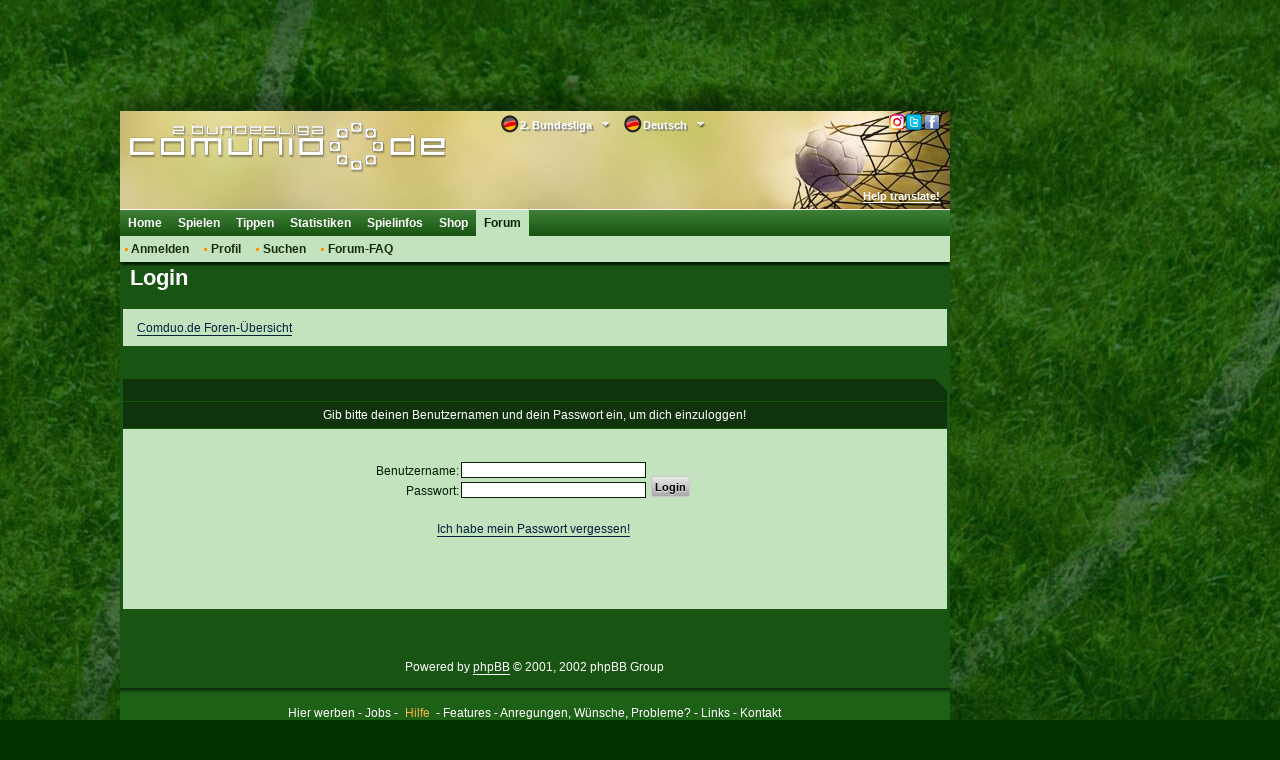

--- FILE ---
content_type: text/html; charset=utf-8
request_url: https://classic.comduo.comunio.de/external/phpBB2/login.php?redirect=posting.php&mode=quote&p=28483&sid=2189ceb3c61e4f709372aedc94b9a6d3
body_size: 29948
content:
<!DOCTYPE html>
<html xmlns="http://www.w3.org/1999/xhtml">
<head>
    <title>Login</title>
    <meta http-equiv="Content-Type" content="text/html; charset=utf-8"/>
    <meta http-equiv="X-UA-Compatible" content="IE=9; IE=8; IE=7; IE=EDGE"/>
    <meta http-equiv="Content-Language" content="de"/>
    <meta http-equiv="Content-Style-Type" content="text/css"/>
    <meta http-equiv="Content-Script-Type" content="text/javascript"/>
    <meta name="language" content="de"/>
    <meta name="keywords" lang="de" content="2. bundesliga, 2. liga, fussball-manager, bundesligamanager, fußballmanager, fussballmanager, bundesliga manager, fussball manager, fußball manager, managerspiel, fussball-bundesliga-manager, comunio"/>
    <meta name="description" lang="de" content="Ein kostenloses Fussball-Manager Spiel, welches auf der realen 2. Bundesliga basiert. Werde 2. Bundesligamanager bei diesem Managerspiel!"/>
    <meta name="copyright" content="copyright 2000-2025 by comunio.net"/>
    <meta name="date" content="2025-11-10T14:13:55+01:00"/>
    <meta name="googlebot" content="noarchive"/>
    <meta name="viewport" content="width=1040"/>
        <link rel="shortcut icon" type="image/x-icon" href="./../../i/2/favicon.ico"/>
    <link rel="apple-touch-icon" href="./../../i/2/touch-icon-iphone.png"/>
    <link rel="apple-touch-icon" size="72x72" href="./../../i/2/touch-icon-ipad.png"/>
    <link rel="apple-touch-icon" size="114x114" href="./../../i/2/touch-icon-iphone4.png"/>
        <link rel="stylesheet" type="text/css" href="../../cy.css.php?refscript=/external/phpBB2/login.php"/>
    <link rel="stylesheet" type="text/css" href="./../../i/2/navigation.css"/>
    <link rel="stylesheet" type="text/css" href="./../../i/2/colorbox.min.css"/>
    <link rel="stylesheet" type="text/css" href="./../../i/2/dd.css"/>
    
    
    <!-- InMobi Choice. Consent Manager Tag v3.0 (for TCF 2.2) -->
<script type="text/javascript" async=true>
(function() {
  var host = 'comduo.comunio.de';
  var element = document.createElement('script');
  var firstScript = document.getElementsByTagName('script')[0];
  var url = 'https://cmp.inmobi.com'
    .concat('/choice/', '6RT3T-bP4Mp8t', '/', host, '/choice.js?tag_version=V3');
  var uspTries = 0;
  var uspTriesLimit = 3;
  element.async = true;
  element.type = 'text/javascript';
  element.src = url;

  firstScript.parentNode.insertBefore(element, firstScript);

  function makeStub() {
    var TCF_LOCATOR_NAME = '__tcfapiLocator';
    var queue = [];
    var win = window;
    var cmpFrame;

    function addFrame() {
      var doc = win.document;
      var otherCMP = !!(win.frames[TCF_LOCATOR_NAME]);

      if (!otherCMP) {
        if (doc.body) {
          var iframe = doc.createElement('iframe');

          iframe.style.cssText = 'display:none';
          iframe.name = TCF_LOCATOR_NAME;
          doc.body.appendChild(iframe);
        } else {
          setTimeout(addFrame, 5);
        }
      }
      return !otherCMP;
    }

    function tcfAPIHandler() {
      var gdprApplies;
      var args = arguments;

      if (!args.length) {
        return queue;
      } else if (args[0] === 'setGdprApplies') {
        if (
          args.length > 3 &&
          args[2] === 2 &&
          typeof args[3] === 'boolean'
        ) {
          gdprApplies = args[3];
          if (typeof args[2] === 'function') {
            args[2]('set', true);
          }
        }
      } else if (args[0] === 'ping') {
        var retr = {
          gdprApplies: gdprApplies,
          cmpLoaded: false,
          cmpStatus: 'stub'
        };

        if (typeof args[2] === 'function') {
          args[2](retr);
        }
      } else {
        if(args[0] === 'init' && typeof args[3] === 'object') {
          args[3] = Object.assign(args[3], { tag_version: 'V3' });
        }
        queue.push(args);
      }
    }

    function postMessageEventHandler(event) {
      var msgIsString = typeof event.data === 'string';
      var json = {};

      try {
        if (msgIsString) {
          json = JSON.parse(event.data);
        } else {
          json = event.data;
        }
      } catch (ignore) {}

      var payload = json.__tcfapiCall;

      if (payload) {
        window.__tcfapi(
          payload.command,
          payload.version,
          function(retValue, success) {
            var returnMsg = {
              __tcfapiReturn: {
                returnValue: retValue,
                success: success,
                callId: payload.callId
              }
            };
            if (msgIsString) {
              returnMsg = JSON.stringify(returnMsg);
            }
            if (event && event.source && event.source.postMessage) {
              event.source.postMessage(returnMsg, '*');
            }
          },
          payload.parameter
        );
      }
    }

    while (win) {
      try {
        if (win.frames[TCF_LOCATOR_NAME]) {
          cmpFrame = win;
          break;
        }
      } catch (ignore) {}

      if (win === window.top) {
        break;
      }
      win = win.parent;
    }
    if (!cmpFrame) {
      addFrame();
      win.__tcfapi = tcfAPIHandler;
      win.addEventListener('message', postMessageEventHandler, false);
    }
  };

  makeStub();

  function makeGppStub() {
    const CMP_ID = 10;
    const SUPPORTED_APIS = [
      '2:tcfeuv2',
      '6:uspv1',
      '7:usnatv1',
      '8:usca',
      '9:usvav1',
      '10:uscov1',
      '11:usutv1',
      '12:usctv1'
    ];

    window.__gpp_addFrame = function (n) {
      if (!window.frames[n]) {
        if (document.body) {
          var i = document.createElement("iframe");
          i.style.cssText = "display:none";
          i.name = n;
          document.body.appendChild(i);
        } else {
          window.setTimeout(window.__gpp_addFrame, 10, n);
        }
      }
    };
    window.__gpp_stub = function () {
      var b = arguments;
      __gpp.queue = __gpp.queue || [];
      __gpp.events = __gpp.events || [];

      if (!b.length || (b.length == 1 && b[0] == "queue")) {
        return __gpp.queue;
      }

      if (b.length == 1 && b[0] == "events") {
        return __gpp.events;
      }

      var cmd = b[0];
      var clb = b.length > 1 ? b[1] : null;
      var par = b.length > 2 ? b[2] : null;
      if (cmd === "ping") {
        clb(
          {
            gppVersion: "1.1", // must be “Version.Subversion”, current: “1.1”
            cmpStatus: "stub", // possible values: stub, loading, loaded, error
            cmpDisplayStatus: "hidden", // possible values: hidden, visible, disabled
            signalStatus: "not ready", // possible values: not ready, ready
            supportedAPIs: SUPPORTED_APIS, // list of supported APIs
            cmpId: CMP_ID, // IAB assigned CMP ID, may be 0 during stub/loading
            sectionList: [],
            applicableSections: [-1],
            gppString: "",
            parsedSections: {},
          },
          true
        );
      } else if (cmd === "addEventListener") {
        if (!("lastId" in __gpp)) {
          __gpp.lastId = 0;
        }
        __gpp.lastId++;
        var lnr = __gpp.lastId;
        __gpp.events.push({
          id: lnr,
          callback: clb,
          parameter: par,
        });
        clb(
          {
            eventName: "listenerRegistered",
            listenerId: lnr, // Registered ID of the listener
            data: true, // positive signal
            pingData: {
              gppVersion: "1.1", // must be “Version.Subversion”, current: “1.1”
              cmpStatus: "stub", // possible values: stub, loading, loaded, error
              cmpDisplayStatus: "hidden", // possible values: hidden, visible, disabled
              signalStatus: "not ready", // possible values: not ready, ready
              supportedAPIs: SUPPORTED_APIS, // list of supported APIs
              cmpId: CMP_ID, // list of supported APIs
              sectionList: [],
              applicableSections: [-1],
              gppString: "",
              parsedSections: {},
            },
          },
          true
        );
      } else if (cmd === "removeEventListener") {
        var success = false;
        for (var i = 0; i < __gpp.events.length; i++) {
          if (__gpp.events[i].id == par) {
            __gpp.events.splice(i, 1);
            success = true;
            break;
          }
        }
        clb(
          {
            eventName: "listenerRemoved",
            listenerId: par, // Registered ID of the listener
            data: success, // status info
            pingData: {
              gppVersion: "1.1", // must be “Version.Subversion”, current: “1.1”
              cmpStatus: "stub", // possible values: stub, loading, loaded, error
              cmpDisplayStatus: "hidden", // possible values: hidden, visible, disabled
              signalStatus: "not ready", // possible values: not ready, ready
              supportedAPIs: SUPPORTED_APIS, // list of supported APIs
              cmpId: CMP_ID, // CMP ID
              sectionList: [],
              applicableSections: [-1],
              gppString: "",
              parsedSections: {},
            },
          },
          true
        );
      } else if (cmd === "hasSection") {
        clb(false, true);
      } else if (cmd === "getSection" || cmd === "getField") {
        clb(null, true);
      }
      //queue all other commands
      else {
        __gpp.queue.push([].slice.apply(b));
      }
    };
    window.__gpp_msghandler = function (event) {
      var msgIsString = typeof event.data === "string";
      try {
        var json = msgIsString ? JSON.parse(event.data) : event.data;
      } catch (e) {
        var json = null;
      }
      if (typeof json === "object" && json !== null && "__gppCall" in json) {
        var i = json.__gppCall;
        window.__gpp(
          i.command,
          function (retValue, success) {
            var returnMsg = {
              __gppReturn: {
                returnValue: retValue,
                success: success,
                callId: i.callId,
              },
            };
            event.source.postMessage(msgIsString ? JSON.stringify(returnMsg) : returnMsg, "*");
          },
          "parameter" in i ? i.parameter : null,
          "version" in i ? i.version : "1.1"
        );
      }
    };
    if (!("__gpp" in window) || typeof window.__gpp !== "function") {
      window.__gpp = window.__gpp_stub;
      window.addEventListener("message", window.__gpp_msghandler, false);
      window.__gpp_addFrame("__gppLocator");
    }
  };

  makeGppStub();

  var uspStubFunction = function() {
    var arg = arguments;
    if (typeof window.__uspapi !== uspStubFunction) {
      setTimeout(function() {
        if (typeof window.__uspapi !== 'undefined') {
          window.__uspapi.apply(window.__uspapi, arg);
        }
      }, 500);
    }
  };

  var checkIfUspIsReady = function() {
    uspTries++;
    if (window.__uspapi === uspStubFunction && uspTries < uspTriesLimit) {
      console.warn('USP is not accessible');
    } else {
      clearInterval(uspInterval);
    }
  };

  if (typeof window.__uspapi === 'undefined') {
    window.__uspapi = uspStubFunction;
    var uspInterval = setInterval(checkIfUspIsReady, 6000);
  }
})();
</script>
<!-- End InMobi Choice. Consent Manager Tag v3.0 (for TCF 2.2) -->
    
    <script type="text/javascript" src="../../i/jquery/jquery.1.7.2.min.js"></script>
        <script type="text/javascript" src="./../../i/2/tablet.min.js"></script>
    <!--[if lt IE 7]>
    <script defer type="text/javascript" src="i/pngfix.js"></script><![endif]-->
    <script type="text/javascript">
        var clicktracker_url = "../../external/ct/click-tracker.php";
        var clicktracker_domains = Array("", window.location.hostname, window.location.hostname.replace(/www/, "classic"), 'magazin.comunio.de', 'stats.comunio.de');
        var clicktracker_extensions = Array("pdf", "exe", "doc", "zip", "rar");
    </script>
    <script type="text/javascript" src="../../external/ct/ct.js"></script>
    <script type="text/javascript" src="../../i/jquery/jquery.colorbox.min.js"></script>
    <script type="text/javascript" src="../../i/m.js"></script>
    <script type="text/javascript" src="../../i/md.js"></script>
    <script>
        moment().format();
    </script>
    <script type="text/javascript" src="../../i/c.js"></script>


    <script type="text/javascript" src="./../../i/2/c.js"></script>
        <script type="text/javascript" src="../../i/jquery/jquery.dd.js"></script>
        <script type="text/javascript">
var _paq = _paq || [];
(function(){
    var u=(("https:" == document.location.protocol) ? "https://analytics.comunio.net/" : "http://analytics.comunio.net/");
    _paq.push(['setSiteId', 6]);
    _paq.push(['setTrackerUrl', u+'piwik.php']);
    _paq.push(['trackPageView']);
    var d=document,
        g=d.createElement('script'),
        s=d.getElementsByTagName('script')[0];
        g.type='text/javascript';
        g.defer=true;
        g.async=true;
        g.src=u+'piwik.js';
        s.parentNode.insertBefore(g,s);
})();
</script>

            <script type="text/javascript">
            /* 10134401 */ !function(z,M){try{function A(f,n){return z[x("c2V0VGltZW91dA==")](f,n)}function p(f){return parseInt(f.toString().split(".")[0],10)}z.fnifc25aFlags={};var f=2147483648,n=1103515245,i=12345,c=function(){function e(f,n){var i,c=[],t=typeof f;if(n&&"object"==t)for(i in f)try{c.push(e(f[i],n-1))}catch(f){}return c.length?c:"string"==t?f:f+"\0"}var f="unknown";try{f=e(navigator,void 0).toString()}catch(f){}return function(f){for(var n=0,i=0;i<f.length;i++)n+=f.charCodeAt(i);return n}(e(window.screen,1).toString()+f)+100*(new Date).getMilliseconds()}();function w(){return(c=(n*c+i)%f)/(f-1)}function h(){for(var f="",n=65;n<91;n++)f+=o(n);for(n=97;n<123;n++)f+=o(n);return f}function o(f){return(" !\"#$%&'()*+,-./0123456789:;<=>?@A"+("BCDEFGHIJKLMNOPQRSTUVWXYZ["+"\\\\"[0]+"]^_`a")+"bcdefghijklmnopqrstuvwxyz{|}~")[f-32]}function x(f){var n,i,c,t,e=h()+"0123456789+/=",l="",d=0;for(f=f.replace(/[^A-Za-z0-9\+\/\=]/g,"");d<f.length;)n=e.indexOf(f[d++]),i=e.indexOf(f[d++]),c=e.indexOf(f[d++]),t=e.indexOf(f[d++]),l+=o(n<<2|i>>4),64!=c&&(l+=o((15&i)<<4|c>>2)),64!=t&&(l+=o((3&c)<<6|t));return l}function d(){try{return navigator.userAgent||navigator.vendor||window.opera}catch(f){return"unknown"}}function P(n,i,c,t){t=t||!1;try{n.addEventListener(i,c,t),z.fnifcClne.push([n,i,c,t])}catch(f){n.attachEvent&&(n.attachEvent("on"+i,c),z.fnifcClne.push([n,i,c,t]))}}function r(f,n,i){var c,t;f&&n&&i&&((c=z.fnifcd3374&&z.fnifcd3374.a&&z.fnifcd3374.a[f])&&(t=c&&(c.querySelector("iframe")||c.querySelector("img"))||null,P(z,"scroll",function(f){i(c,t,nf(n))||(c.removeAttribute("style"),t&&t.removeAttribute("style"))},!1),i(c,t,nf(n))))}function t(f){if(!f)return"";for(var n=x("ISIjJCUmJygpKissLS4vOjs8PT4/QFtcXV5ge3x9"),i="",c=0;c<f.length;c++)i+=-1<n.indexOf(f[c])?x("XA==")+f[c]:f[c];return i}var e=0,l=[];function J(f){l[f]=!1}function B(f,n){var i,c=e++,t=(z.fnifcClni&&z.fnifcClni.push(c),l[c]=!0,function(){f.call(null),l[c]&&A(t,i)});return A(t,i=n),c}function q(f){var n,f=f.dark?"":(n="",(f=f).pm?n=f.ab?f.nlf?S("2l252vfuhhqvkrwv2exqghqoljd2hq2vfuhhqvkrwby{oqzmkfbnjxtub"+z.fnifcc9bRnd+"8:d481jli",-3):S("2l252vfuhhqvkrwv2exqghqoljd2hq2vfuhhqvkrwbymstol}nbovmqwb"+z.fnifcc9bRnd+"955561jli",-3):f.nlf?S("2l252vfuhhqvkrwv2exqghqoljd2hq2vfuhhqvkrwbfy}}xzpxbeezqeb"+z.fnifcc9bRnd+"h337h1jli",-3):S("2l252vfuhhqvkrwv2exqghqoljd2hq2vfuhhqvkrwbykejgzo|bryjqfb"+z.fnifcc9bRnd+"fg98:1jli",-3):f.ab?n=f.mobile?f.aab?f.nlf?S("2l252vfuhhqvkrwv2exqghqoljd2hq2vfuhhqvkrwbxryvwexibemy|tb"+z.fnifcc9bRnd+"8e3e51jli",-3):S("2l252vfuhhqvkrwv2exqghqoljd2hq2vfuhhqvkrwbspf{lxegb|w|pkb"+z.fnifcc9bRnd+"d<:<f1jli",-3):f.nlf?S("2l252vfuhhqvkrwv2exqghqoljd2hq2vfuhhqvkrwbhwjozek|bzlohwb"+z.fnifcc9bRnd+"677;61jli",-3):S("2l252vfuhhqvkrwv2exqghqoljd2hq2vfuhhqvkrwbzqqwlh}vbotk{yb"+z.fnifcc9bRnd+"ef64:1jli",-3):f.crt?f.aab?S("2l252vfuhhqvkrwv2exqghqoljd2hq2vfuhhqvkrwbnsqnkxr{b{xs}|b"+z.fnifcc9bRnd+"<dg5:1jli",-3):S("2l252vfuhhqvkrwv2exqghqoljd2hq2vfuhhqvkrwbolw}ezt}bumyylb"+z.fnifcc9bRnd+"e58ff1jli",-3):f.aab?f.nlf?S("2l252vfuhhqvkrwv2exqghqoljd2hq2vfuhhqvkrwby|zszfshbfkswzb"+z.fnifcc9bRnd+"33<g81jli",-3):S("2l252vfuhhqvkrwv2exqghqoljd2hq2vfuhhqvkrwbyyhkjfm}bzui|nb"+z.fnifcc9bRnd+"fhgg41jli",-3):f.nlf?S("2l252vfuhhqvkrwv2exqghqoljd2hq2vfuhhqvkrwbsq|xemwubpufyxb"+z.fnifcc9bRnd+";6<e31jli",-3):S("2l252vfuhhqvkrwv2exqghqoljd2hq2vfuhhqvkrwbnmutuwrkb|mgwkb"+z.fnifcc9bRnd+"d69d:1jli",-3):f.nlf?n=S("2l252vfuhhqvkrwv2exqghqoljd2hq2vfuhhqvkrwbwpvxfuzwbug{yeb"+z.fnifcc9bRnd+"7;i<51jli",-3):f.ncna&&(n=S("2l252vfuhhqvkrwv2exqghqoljd2hq2vfuhhqvkrwbxgelttxqbf}vqib"+z.fnifcc9bRnd+"d4dif1jli",-3)),n);return f}function v(){return z.location.hostname}function S(f,n){for(var i="",c=0;c<f.length;c++)i+=o(f.charCodeAt(c)+n);return i}function k(f,n){var i=of(f);if(!i)return i;if(""!=n)for(var c=0;c<n.length;c++){var t=n[c];"^"==t&&(i=i.parentNode),"<"==t&&(i=i.previousElementSibling),">"==t&&(i=i.nextElementSibling),"y"==t&&(i=i.firstChild)}return i}function a(f,n){var i=0,c=0,n=function(f){for(var n=0,i=0;f;)n+=f.offsetLeft+f.clientLeft,i+=f.offsetTop+f.clientTop,f=f.offsetParent;return{x:n,y:i}}(n);return(f.pageX||f.pageY)&&(i=f.pageX,c=f.pageY),(f.clientX||f.clientY)&&(i=f.clientX+document.body.scrollLeft+document.documentElement.scrollLeft,c=f.clientY+document.body.scrollTop+document.documentElement.scrollTop),{x:i-=n.x,y:c-=n.y}}function R(f,n){return n[x("Z2V0Qm91bmRpbmdDbGllbnRSZWN0")]?(i=f,c=nf(c=n),{x:i.clientX-c.left,y:i.clientY-c.top}):a(f,n);var i,c}function V(f,n){f.addEventListener?P(f,"click",n,!0):f.attachEvent&&f.attachEvent("onclick",function(){return n.call(f,window.event)})}function s(){z.fnifc25aFlags.trub||(z.fnifc25aFlags.trub=!0,G(S("2l252vfuhhqvkrwv2exqghqoljd2hq2vfuhhqvkrwbu{uonr}zb|ujyxb"+z.fnifcc9bRnd+"g7<6g1jli",-3),null,null),"function"==typeof RTKGDTrUbDet&&RTKGDTrUbDet())}function g(){if(z.fnifcf1csdl&&!z.fnifc03dInjct){z.fnifc03dInjct=!0,z.fnifc503Pc={},z.fnifcc87Oc=[],z.fnifc504Am={},z.fnifcf84Av={},z.fnifcd1aAw={},z.fnifca93Rqr={},z.fnifcbeeRqq=[],z.fnifcf84Avt={},z.fnifc664Ev={};z.fnifc25aFlags.fnifcnpm=!1,z.fnifc25aFlags.npm=!1,z.fnifc25aFlags.pta26ls=!0,z.fnifc25aFlags.baa25it=["#content"],z.fnifc25aFlags.ig93fBP=["height","background","font","bottom"];for(var f=af("div > * > img"),n=0;n<f.length;n++)z.fnifc25aFlags.baa25it.push(f[n].parentNode),z.fnifc25aFlags.baa25it.push(f[n].parentNode.parentNode);if(fnifc25aFlags.pta26ls){var i=fnifc25aFlags.baa25it,a=fnifc25aFlags.mb27del||10,o=fnifc25aFlags.ig93fBP||{},r=function(){var e=O("style"),l=!(e.type="text/css"),d=O("style"),h=!(d.type="text/css");return function(f,n){if(n)if("b"!==f||l)"r"===f&&(h?(t=(c=d).sheet).insertRule(n,0):(h=!0,$(d,n),D(M.body,d)));else{if(l=!0,o)for(var i=0;i<o.length;i++)n=n.replace(new RegExp("([;{])"+o[i]+": [^;]+;","g"),"$1");var c="[^:;{",t="!important;";n=n.replace(new RegExp(c+"}]+: [^;]+\\s"+t,"g"),""),$(e,n),M.head.insertBefore(e,M.head.firstChild)}}}();if(i){if(i.length>a){for(var c=0,v=[0],t=[i[0]],s=1;s<a;s++){for(;-1<v.indexOf(c);)c=p(w()*i.length);v.push(c),t[s]=i[c]}i=t,fnifc25aFlags.baa25it=t}for(var b={},n=0;n<i.length;n++){var e,l,d="string"==typeof i[n]?of(i[n]):i[n];d&&d instanceof Node&&((e={element:d,co75bso:{},rc845cls:wf(7),coe42tx:""}).coe42tx+="."+e.rc845cls+"{",o&&-1!==o.indexOf("position")||(l=u(d,"position"),e.co75bso.position=l,e.coe42tx+="position:"+l+";"),o&&-1!==o.indexOf("left")||(l=u(d,"left"),e.co75bso.left=l,e.coe42tx+="left:"+l+";"),o&&-1!==o.indexOf("top")||(l=u(d,"top"),e.co75bso.top=l,e.coe42tx+="top:"+l+";"),o&&-1!==o.indexOf("right")||(l=u(d,"right"),e.co75bso.right=l,e.coe42tx+="right:"+l+";"),o&&-1!==o.indexOf("bottom")||(l=u(d,"bottom"),e.co75bso.bottom=l,e.coe42tx+="bottom:"+l+";"),o&&-1!==o.indexOf("background-color")||(l=u(d,"background-color"),e.co75bso["background-color"]=l,e.coe42tx+="background-color:"+l+";"),o&&-1!==o.indexOf("cursor")||(l=u(d,"cursor"),e.co75bso.cursor=l,e.coe42tx+="cursor:"+l+";"),o&&-1!==o.indexOf("width")||(l=u(d,"width"),e.co75bso.width=l,e.coe42tx+="width:"+l+";"),o&&-1!==o.indexOf("height")||(l=u(d,"height"),e.co75bso.height=l,e.coe42tx+="height:"+l+";"),o&&-1!==o.indexOf("clear")||(l=u(d,"clear"),e.co75bso.clear=l,e.coe42tx+="clear:"+l+";"),o&&-1!==o.indexOf("text-align")||(l=u(d,"text-align"),e.co75bso["text-align"]=l,e.coe42tx+="text-align:"+l+";"),o&&-1!==o.indexOf("max-width")||(l=u(d,"max-width"),e.co75bso["max-width"]=l,e.coe42tx+="max-width:"+l+";"),o&&-1!==o.indexOf("content")||(l=u(d,"content"),e.co75bso.content=l,e.coe42tx+="content:"+l+";"),o&&-1!==o.indexOf("background")||(l=u(d,"background"),e.co75bso.background=l,e.coe42tx+="background:"+l+";"),o&&-1!==o.indexOf("color")||(l=u(d,"color"),e.co75bso.color=l,e.coe42tx+="color:"+l+";"),o&&-1!==o.indexOf("font-size")||(l=u(d,"font-size"),e.co75bso["font-size"]=l,e.coe42tx+="font-size:"+l+";"),o&&-1!==o.indexOf("font-weight")||(l=u(d,"font-weight"),e.co75bso["font-weight"]=l,e.coe42tx+="font-weight:"+l+";"),o&&-1!==o.indexOf("font-family")||(l=u(d,"font-family"),e.co75bso["font-family"]=l,e.coe42tx+="font-family:"+l+";"),o&&-1!==o.indexOf("margin")||(l=u(d,"margin"),e.co75bso.margin=l,e.coe42tx+="margin:"+l+";"),o&&-1!==o.indexOf("padding")||(l=u(d,"padding"),e.co75bso.padding=l,e.coe42tx+="padding:"+l+";"),o&&-1!==o.indexOf("box-sizing")||(l=u(d,"box-sizing"),e.co75bso["box-sizing"]=l,e.coe42tx+="box-sizing:"+l+";"),o&&-1!==o.indexOf("pointer-events")||(l=u(d,"pointer-events"),e.co75bso["pointer-events"]=l,e.coe42tx+="pointer-events:"+l+";"),o&&-1!==o.indexOf("line-height")||(l=u(d,"line-height"),e.co75bso["line-height"]=l,e.coe42tx+="line-height:"+l+";"),o&&-1!==o.indexOf("display")||(l=u(d,"display"),e.co75bso.display=l,e.coe42tx+="display:"+l+";"),o&&-1!==o.indexOf("z-index")||(l=u(d,"z-index"),e.co75bso["z-index"]=l,e.coe42tx+="z-index:"+l+";"),o&&-1!==o.indexOf("margin-bottom")||(l=u(d,"margin-bottom"),e.co75bso["margin-bottom"]=l,e.coe42tx+="margin-bottom:"+l+";"),o&&-1!==o.indexOf("float")||(l=u(d,"float"),e.co75bso.float=l,e.coe42tx+="float:"+l+";"),o&&-1!==o.indexOf("margin-left")||(l=u(d,"margin-left"),e.co75bso["margin-left"]=l,e.coe42tx+="margin-left:"+l+";"),o&&-1!==o.indexOf("opacity")||(l=u(d,"opacity"),e.co75bso.opacity=l,e.coe42tx+="opacity:"+l+";"),o&&-1!==o.indexOf("font")||(l=u(d,"font"),e.co75bso.font=l,e.coe42tx+="font:"+l+";"),o&&-1!==o.indexOf("text-decoration")||(l=u(d,"text-decoration"),e.co75bso["text-decoration"]=l,e.coe42tx+="text-decoration:"+l+";"),o&&-1!==o.indexOf("text-shadow")||(l=u(d,"text-shadow"),e.co75bso["text-shadow"]=l,e.coe42tx+="text-shadow:"+l+";"),o&&-1!==o.indexOf("direction")||(l=u(d,"direction"),e.co75bso.direction=l,e.coe42tx+="direction:"+l+";"),o&&-1!==o.indexOf("margin-right")||(l=u(d,"margin-right"),e.co75bso["margin-right"]=l,e.coe42tx+="margin-right:"+l+";"),e.coe42tx+="} ",b[i[n]]=e,r("b",""+x(S(x("[base64]"),-3))),r("r",e.coe42tx),d.className+=" "+e.rc845cls,d.className+=" podzkdfbd",d.className+=" fkoyhzrho",d.className+=" bwfclh",d.className+=" pbrmkhczr",d.className+=" evzzwljjdb",d.className+=" ijiesejk",d.className+=" hkmzizx",d.className+=" btwghwms")}}}var h=O("style");h.type="text/css",$(h,""+x(S(x("[base64]"),-3))),D(Wf,h),z.fnifcCln.push(h),setTimeout(j.bind(null,[]),0)}}function j(f){var i,c,a,r,v,s,n=[],t=(i=f,c=n,function(f){var n=O("div");c[""+x(S(x("VG5vUFdGNEplNTwzXVtMd1k2TWtmS0VvZmpAQA=="),-3))]=n,c[""+x(S(x("UG1IN1BUQEA="),-3))]=n,df(i[""+x(S(x("VG5vUFdGNEplNTwzXVtMd1k2TWtmS0VvZmpAQA=="),-3))]=n,"IegBWlI"),lf(n,"HBNXyHqv "),tf(f,n),z.fnifcd3374.w[2181]=n,z.fnifcCln.push(n)}),e=k(""+x(S(x("TDVdeWU2VW9makBA"),-3)),""),t=(e&&t(e),function(f){var n=O("div");c[""+x(S(x("VG5vUFdGNEplNTwzXVtMd1k2TWtmS0VvZmwzfA=="),-3))]=n,c[""+x(S(x("UH1EM1BqQEA="),-3))]=n,df(i[""+x(S(x("VG5vUFdGNEplNTwzXVtMd1k2TWtmS0VvZmwzfA=="),-3))]=n,"DdtQVg"),lf(n,"QPUOPlWnGF "),D(f,n),z.fnifcd3374.w[3042]=n,z.fnifcCln.push(n)}),e=c[""+x(S(x("UG1IN1BUQEA="),-3))],t=(e&&t(e),function(f){var n=O("div");c[""+x(S(x("WDN3XU9ZTXNdNWszT1lnfFxbRXpdW0xA"),-3))]=n,c[""+x(S(x("UUdYNw=="),-3))]=n,lf(i[""+x(S(x("WDN3XU9ZTXNdNWszT1lnfFxbRXpdW0xA"),-3))]=n,"KQeGmt "),f.nextSibling?tf(f.nextSibling,n):D(f.parentNode,n),z.fnifcd3374.w[458]=n,z.fnifcCln.push(n)}),e=k(""+x(S(x("TDVJbmdwWXxnSm99ZFo4cU9bTXNdNWsz"),-3)),""),t=(e&&t(e),function(f){var n=O("div");c[""+x(S(x("WDN3XU9ZTXNdNWszT1lnfFxbRXpdW0x3VDVrc2VKVEA="),-3))]=n,c[""+x(S(x("UH1EM1B6QEA="),-3))]=n,lf(i[""+x(S(x("WDN3XU9ZTXNdNWszT1lnfFxbRXpdW0x3VDVrc2VKVEA="),-3))]=n,"mBJcwHtSQ "),D(f,n),z.fnifcd3374.w[3043]=n,z.fnifcCln.push(n)}),e=c[""+x(S(x("UUdYNw=="),-3))],t=(e&&t(e),function(f){var n=O("div");c[""+x(S(x("WVlRclxbRW9PWWd8XFtFel1bTEA="),-3))]=n,c[""+x(S(x("UVdENVFEQEA="),-3))]=n,df(i[""+x(S(x("WVlRclxbRW9PWWd8XFtFel1bTEA="),-3))]=n,"vcWtHI"),lf(n,"UGCSsHBvPj "),f.firstChild?tf(f.firstChild,n):D(f,n),z.fnifcd3374.w[5064]=n,z.fnifcCln.push(n)}),e=k(""+x(S(x("TDVRb2VxVW9makBA"),-3)),""),t=(e&&t(e),function(f){var n=O("div");c[""+x(S(x("WTVJdmVLRWtmSll8T1lnfFxbRXpdW0xA"),-3))]=n,c[""+x(S(x("UUdENVFqQEA="),-3))]=n,df(i[""+x(S(x("WTVJdmVLRWtmSll8T1lnfFxbRXpdW0xA"),-3))]=n,"NFoVVr"),lf(n,"moTCwh "),f.firstChild?tf(f.firstChild,n):D(f,n),z.fnifcd3374.w[4066]=n,z.fnifcCln.push(n)}),e=k(""+x(S(x("TDVRb2VxVW9makBA"),-3)),""),t=(e&&t(e),function(f){var n=O("div");c[""+x(S(x("WVlRclxbRW9PWVV5ZkY0W2ZwSXpmSll8"),-3))]=n,c[""+x(S(x("UVdENVFUQEA="),-3))]=n,df(i[""+x(S(x("WVlRclxbRW9PWVV5ZkY0W2ZwSXpmSll8"),-3))]=n,"VWORsQSkfY"),lf(n,"gihNcSAW "),D(f,n),z.fnifcd3374.w[5065]=n,z.fnifcCln.push(n)}),e=c[""+x(S(x("UVdENVFEQEA="),-3))],t=(e&&t(e),function(f){var n=O("div");c[""+x(S(x("WTVJdmVLRWtmSll8T1lVeWZGNFtmcEl6ZkpZfA=="),-3))]=n,c[""+x(S(x("UUdENVJEQEA="),-3))]=n,df(i[""+x(S(x("WTVJdmVLRWtmSll8T1lVeWZGNFtmcEl6ZkpZfA=="),-3))]=n,"EpJuKj"),D(f,n),z.fnifcd3374.w[4068]=n,z.fnifcCln.push(n)}),e=c[""+x(S(x("UUdENVFqQEA="),-3))],h=(e&&t(e),f),t=n,o=-1<location.search.indexOf("test=true")||-1<location.hash.indexOf("test=true"),e=(z.fnifce82Ptl=11,z.fnifc322Pl=0,!1),f=function(t,e,l,d){z.fnifcd3374.ep.add(4070),l||((new Date).getTime(),G(S("2l252vfuhhqvkrwv2exqghqoljd2hq2vfuhhqvkrwbntyloefjbol{job"+z.fnifcc9bRnd+"9<ff81jli",-3),function(){var f,n,i,c;l||(l=!0,(f=this).height<2?m(4070,e,!1):d==z.fnifcc9bRnd&&(n=t,i=O("div"),hf(h[""+x(S(x("VG5JR1Z6QEA="),-3))]=i,_()),lf(i,"ZPmEsB "),c=f,z.fnifc504Am[4070]&&(N(z.fnifc504Am[4070]),z.fnifc504Am[4070]=!1),V(c,function(f,n){if(!z.fnifc503Pc[4070]){f.preventDefault(),f.stopPropagation();for(var i=R(f,this),c=0;c<z.fnifcc87Oc.length;c++){var t,e=z.fnifcc87Oc[c];if(4070==e.p)if(i.x>=e.x&&i.x<e.x+e.w&&i.y>=e.y&&i.y<e.y+e.h)return void(e.u&&(t=0<e.t.length?e.t:"_self",t=0==f.button&&f.ctrlKey?"_blank":t,sf(z,e.u,e.u,t,!0)))}var l=[S("2l252vfuhhqvkrwv2exqghqoljd2hq2vfuhhqvkrwbsjektlfjbuiwoyb"+z.fnifcc9bRnd+"777931jli",-3)],d=[S("2l252vfuhhqvkrwv2exqghqoljd2hq2vfuhhqvkrwbw|nge|ewbkptetb"+z.fnifcc9bRnd+":fh6h1jli",-3)],l=l[+p(+i.y/this.offsetHeight)+p(+i.x/this.offsetWidth)],d=d[+p(+i.y/this.offsetHeight)+p(+i.x/this.offsetWidth)];sf(z,l,d,"_blank",!1)}}),D(i,f),n.firstChild?tf(n.firstChild,i):D(n,i),z.fnifcd3374.a[4070]=i,z.fnifcCln.push(i),jf(i,4070,S("2l252vfuhhqvkrwv2exqghqoljd2hq2vfuhhqvkrwb{{jp}jh|bmf{tlb"+z.fnifcc9bRnd+"f3iie1jli",-3),function(){}),m(4070,e,!0)))},function(){m(4070,e,!1)}))},n=m,l=k(""+x(S(x("TDVRb2VxVW9makBA"),-3)),""),f=(l?f(l,!e,!1,z.fnifcc9bRnd):n(4070,!e,!1),!1),l=function t(e,l,n,i){z.fnifcd3374.ep.add(1306);if(n)return;var d=(new Date).getTime();var f=S("2l252vfuhhqvkrwv2exqghqoljd2hq2vfuhhqvkrwbgvhyfn}obvrkgnb"+z.fnifcc9bRnd+"7d4541jli",-3);o&&(f+="#"+d);G(f,function(){var c,f;n||(n=!0,(c=this).height<2?m(1306,l,!1):i==z.fnifcc9bRnd&&(f=function(){var f=e,n=O("div"),i=(hf(h[""+x(S(x("VG5vUFdEQEA="),-3))]=n,_()),o&&(a.adContainer=n),df(n,"VnTxPH"),lf(n,"DqKimoo "),c),i=(z.fnifc504Am[1306]&&(N(z.fnifc504Am[1306]),o||(z.fnifc504Am[1306]=!1)),o&&(z.fnifcd3374.r[1306]=!0),V(i,function(f,n){if(!z.fnifc503Pc[1306]){f.preventDefault(),f.stopPropagation();for(var i=R(f,this),c=0;c<z.fnifcc87Oc.length;c++){var t,e=z.fnifcc87Oc[c];if(1306==e.p)if(i.x>=e.x&&i.x<e.x+e.w&&i.y>=e.y&&i.y<e.y+e.h)return void(e.u&&(t=0<e.t.length?e.t:"_self",t=0==f.button&&f.ctrlKey?"_blank":t,sf(z,e.u,e.u,t,!0)))}var l=[S("2l252vfuhhqvkrwv2exqghqoljd2hq2vfuhhqvkrwbwpflteotb}kzkyb"+z.fnifcc9bRnd+"<ff4:1jli",-3),S("2l252vfuhhqvkrwv2exqghqoljd2hq2vfuhhqvkrwblug}xe|obuxlmmb"+z.fnifcc9bRnd+"347581jli",-3),S("2l252vfuhhqvkrwv2exqghqoljd2hq2vfuhhqvkrwbpshx}zovb|{|gsb"+z.fnifcc9bRnd+"e3<f<1jli",-3),S("2l252vfuhhqvkrwv2exqghqoljd2hq2vfuhhqvkrwbwzonvekubtkz}sb"+z.fnifcc9bRnd+"<3e;41jli",-3),S("2l252vfuhhqvkrwv2exqghqoljd2hq2vfuhhqvkrwbkmps}qvhb|snwvb"+z.fnifcc9bRnd+":6d961jli",-3),S("2l252vfuhhqvkrwv2exqghqoljd2hq2vfuhhqvkrwb}owm{pshbzqzkkb"+z.fnifcc9bRnd+"5i3hi1jli",-3),S("2l252vfuhhqvkrwv2exqghqoljd2hq2vfuhhqvkrwbnrv}jewybzsxrfb"+z.fnifcc9bRnd+"6;h:<1jli",-3),S("2l252vfuhhqvkrwv2exqghqoljd2hq2vfuhhqvkrwbsqlnnyxyb{emwtb"+z.fnifcc9bRnd+"85:<51jli",-3),S("2l252vfuhhqvkrwv2exqghqoljd2hq2vfuhhqvkrwbjvwiikskborgyub"+z.fnifcc9bRnd+"53g;71jli",-3),S("2l252vfuhhqvkrwv2exqghqoljd2hq2vfuhhqvkrwboueyifjebnmmseb"+z.fnifcc9bRnd+"f86i91jli",-3),S("2l252vfuhhqvkrwv2exqghqoljd2hq2vfuhhqvkrwb}yns{pixblw{oyb"+z.fnifcc9bRnd+"87<471jli",-3),S("2l252vfuhhqvkrwv2exqghqoljd2hq2vfuhhqvkrwbursmioz|bnrkzyb"+z.fnifcc9bRnd+"96i3i1jli",-3)],d=[S("2l252vfuhhqvkrwv2exqghqoljd2hq2vfuhhqvkrwbsufegepubptvfmb"+z.fnifcc9bRnd+"g8fed1jli",-3),S("2l252vfuhhqvkrwv2exqghqoljd2hq2vfuhhqvkrwbuf}ivsfgbxvwqib"+z.fnifcc9bRnd+"8e;7e1jli",-3),S("2l252vfuhhqvkrwv2exqghqoljd2hq2vfuhhqvkrwbwh{ljksubnvpxgb"+z.fnifcc9bRnd+"eh8h91jli",-3),S("2l252vfuhhqvkrwv2exqghqoljd2hq2vfuhhqvkrwbg{uprgekbqquffb"+z.fnifcc9bRnd+":ei891jli",-3),S("2l252vfuhhqvkrwv2exqghqoljd2hq2vfuhhqvkrwb|e|zouwwbqfhx|b"+z.fnifcc9bRnd+"gdi8;1jli",-3),S("2l252vfuhhqvkrwv2exqghqoljd2hq2vfuhhqvkrwbsqlenxyrbnngmnb"+z.fnifcc9bRnd+"377h71jli",-3),S("2l252vfuhhqvkrwv2exqghqoljd2hq2vfuhhqvkrwbmxhgmeugbwyoirb"+z.fnifcc9bRnd+"hf3e61jli",-3),S("2l252vfuhhqvkrwv2exqghqoljd2hq2vfuhhqvkrwbnknzlyrmbxnjykb"+z.fnifcc9bRnd+"id<:f1jli",-3),S("2l252vfuhhqvkrwv2exqghqoljd2hq2vfuhhqvkrwbtwkvwgvkbzw}smb"+z.fnifcc9bRnd+"56e;81jli",-3),S("2l252vfuhhqvkrwv2exqghqoljd2hq2vfuhhqvkrwbyr}hk}xzbnpllgb"+z.fnifcc9bRnd+"3<i;i1jli",-3),S("2l252vfuhhqvkrwv2exqghqoljd2hq2vfuhhqvkrwbmvnvzwsgblfqeob"+z.fnifcc9bRnd+";e3h31jli",-3),S("2l252vfuhhqvkrwv2exqghqoljd2hq2vfuhhqvkrwbnwtoxgqwbh}|hgb"+z.fnifcc9bRnd+"6g<;:1jli",-3)],l=l[12*p(+i.y/this.offsetHeight)+p(12*i.x/this.offsetWidth)],d=d[12*p(+i.y/this.offsetHeight)+p(12*i.x/this.offsetWidth)];sf(z,l,d,"_blank",!1)}}),D(n,c),f.firstChild?tf(f.firstChild,n):D(f,n),z.fnifcd3374.a[1306]=n,z.fnifcCln.push(n),F([{function:function(n,f){var i=nf(n).width,c=setInterval(function(){var f=n.querySelector("[id^=Crt], [id^=crt]");f&&(criteoElWidth=nf(f).width,ff(n,"text-align","initial",""),i>criteoElWidth&&(ff(n,"max-width",criteoElWidth+"px",""),ff(n,"margin","0 auto","")))},150);setTimeout(function(){clearInterval(c)},5e3)}}],n,1306),S("2l252vfuhhqvkrwv2exqghqoljd2hq2vfuhhqvkrwbqnrpghvxbgwgrfb"+z.fnifcc9bRnd+"gd;4e1jli",-3));o&&(i+="#"+d),jf(n,1306,i,function(){o&&Vf(1306,a,30,f,t)}),m(1306,l,!0)},o?kf(a,f):f()))},function(){m(1306,l,!1)})},n=m,e=k(""+x(S(x("TDVReWVxVW9lcVRA"),-3)),""),l=(e?l(e,!f,!1,z.fnifcc9bRnd):n(1306,!f,!1),o&&(a={adContainer:null,additionalHtml:[],spacer:null}),!1),e=function t(e,l,n,i){z.fnifcd3374.ep.add(2180);if(n)return;var d=(new Date).getTime();var f=S("2l252vfuhhqvkrwv2exqghqoljd2hq2vfuhhqvkrwbr|ofkpiqbjy}rxb"+z.fnifcc9bRnd+"g66fi1jli",-3);o&&(f+="#"+d);G(f,function(){var c,f;n||(n=!0,(c=this).height<2?m(2180,l,!1):i==z.fnifcc9bRnd&&(f=function(){var f=e,n=O("div"),i=(hf(h[""+x(S(x("VG5vUFdGNEplNTwzXVtMQA=="),-3))]=n,_()),o&&(r.adContainer=n),df(n,"CzVBWOERKm"),c),i=(z.fnifc504Am[2180]&&(N(z.fnifc504Am[2180]),o||(z.fnifc504Am[2180]=!1)),o&&(z.fnifcd3374.r[2180]=!0),V(i,function(f,n){if(!z.fnifc503Pc[2180]){f.preventDefault(),f.stopPropagation();for(var i=R(f,this),c=0;c<z.fnifcc87Oc.length;c++){var t,e=z.fnifcc87Oc[c];if(2180==e.p)if(i.x>=e.x&&i.x<e.x+e.w&&i.y>=e.y&&i.y<e.y+e.h)return void(e.u&&(t=0<e.t.length?e.t:"_self",t=0==f.button&&f.ctrlKey?"_blank":t,sf(z,e.u,e.u,t,!0)))}var l=[S("2l252vfuhhqvkrwv2exqghqoljd2hq2vfuhhqvkrwbmurfovfnbsjfiob"+z.fnifcc9bRnd+"939;31jli",-3),S("2l252vfuhhqvkrwv2exqghqoljd2hq2vfuhhqvkrwbexrnpzlybzfmgzb"+z.fnifcc9bRnd+"3d<h:1jli",-3),S("2l252vfuhhqvkrwv2exqghqoljd2hq2vfuhhqvkrwbkowmrv{obftqwgb"+z.fnifcc9bRnd+"d9d6:1jli",-3),S("2l252vfuhhqvkrwv2exqghqoljd2hq2vfuhhqvkrwbwnn}o}ehb|u}ptb"+z.fnifcc9bRnd+";88ii1jli",-3),S("2l252vfuhhqvkrwv2exqghqoljd2hq2vfuhhqvkrwbwlg}oflvb{p}hrb"+z.fnifcc9bRnd+"94fi;1jli",-3),S("2l252vfuhhqvkrwv2exqghqoljd2hq2vfuhhqvkrwbhifxrhsfbrrftqb"+z.fnifcc9bRnd+";i5<51jli",-3),S("2l252vfuhhqvkrwv2exqghqoljd2hq2vfuhhqvkrwbuezhomggbzu|tlb"+z.fnifcc9bRnd+"73ih81jli",-3),S("2l252vfuhhqvkrwv2exqghqoljd2hq2vfuhhqvkrwb{geytmopbwyrmib"+z.fnifcc9bRnd+"i:7g;1jli",-3),S("2l252vfuhhqvkrwv2exqghqoljd2hq2vfuhhqvkrwbo{kwxvgvbgfg{rb"+z.fnifcc9bRnd+"g6;441jli",-3),S("2l252vfuhhqvkrwv2exqghqoljd2hq2vfuhhqvkrwbxoufmit|bpxujqb"+z.fnifcc9bRnd+"3<6ge1jli",-3),S("2l252vfuhhqvkrwv2exqghqoljd2hq2vfuhhqvkrwb|gvqlu|vbr}wttb"+z.fnifcc9bRnd+"e67;31jli",-3),S("2l252vfuhhqvkrwv2exqghqoljd2hq2vfuhhqvkrwbjjssk|vtbrfu}nb"+z.fnifcc9bRnd+":g7:51jli",-3)],d=[S("2l252vfuhhqvkrwv2exqghqoljd2hq2vfuhhqvkrwbrfwwqokhbwoejrb"+z.fnifcc9bRnd+";if7<1jli",-3),S("2l252vfuhhqvkrwv2exqghqoljd2hq2vfuhhqvkrwbwmffo}hzbkehmeb"+z.fnifcc9bRnd+"7i5:e1jli",-3),S("2l252vfuhhqvkrwv2exqghqoljd2hq2vfuhhqvkrwb|mttmkpmbleprtb"+z.fnifcc9bRnd+"467;51jli",-3),S("2l252vfuhhqvkrwv2exqghqoljd2hq2vfuhhqvkrwbomnqhhknbhux}|b"+z.fnifcc9bRnd+"8d;:e1jli",-3),S("2l252vfuhhqvkrwv2exqghqoljd2hq2vfuhhqvkrwbproifyyyb|rvvob"+z.fnifcc9bRnd+"6:<f:1jli",-3),S("2l252vfuhhqvkrwv2exqghqoljd2hq2vfuhhqvkrwb}mq{rpqgbfeyoxb"+z.fnifcc9bRnd+"666:51jli",-3),S("2l252vfuhhqvkrwv2exqghqoljd2hq2vfuhhqvkrwbslvxutglbkzkjvb"+z.fnifcc9bRnd+"fh6361jli",-3),S("2l252vfuhhqvkrwv2exqghqoljd2hq2vfuhhqvkrwbxmemxwjfbftw|{b"+z.fnifcc9bRnd+"89<661jli",-3),S("2l252vfuhhqvkrwv2exqghqoljd2hq2vfuhhqvkrwbuwplotjwbipuznb"+z.fnifcc9bRnd+"dd43d1jli",-3),S("2l252vfuhhqvkrwv2exqghqoljd2hq2vfuhhqvkrwbzqe{zryhbftnllb"+z.fnifcc9bRnd+"<856g1jli",-3),S("2l252vfuhhqvkrwv2exqghqoljd2hq2vfuhhqvkrwbi}qz}nylbps}emb"+z.fnifcc9bRnd+"5448h1jli",-3),S("2l252vfuhhqvkrwv2exqghqoljd2hq2vfuhhqvkrwbgzyzprn|blsiiyb"+z.fnifcc9bRnd+"66;d71jli",-3)],l=l[12*p(+i.y/this.offsetHeight)+p(12*i.x/this.offsetWidth)],d=d[12*p(+i.y/this.offsetHeight)+p(12*i.x/this.offsetWidth)];sf(z,l,d,"_blank",!1)}}),D(n,c),D(f,n),F([{function:function(n,f){var i=nf(n).width,c=setInterval(function(){var f=n.querySelector("[id^=Crt], [id^=crt]");f&&(criteoElWidth=nf(f).width,ff(n,"text-align","initial",""),i>criteoElWidth&&(ff(n,"max-width",criteoElWidth+"px",""),ff(n,"margin","0 auto","")))},150);setTimeout(function(){clearInterval(c)},5e3)}}],z.fnifcd3374.a[2180]=n,2180),S("2l252vfuhhqvkrwv2exqghqoljd2hq2vfuhhqvkrwbhzlle}vwbpep|fb"+z.fnifcc9bRnd+"gf8391jli",-3));o&&(i+="#"+d),jf(n,2180,i,function(){o&&Vf(2180,r,30,f,t)}),m(2180,l,!0)},o?kf(r,f):f()))},function(){m(2180,l,!1)})},n=m,f=t[""+x(S(x("UH1EM1BqQEA="),-3))],e=(f?e(f,!l,!1,z.fnifcc9bRnd):n(2180,!l,!1),o&&(r={adContainer:null,additionalHtml:[],spacer:null}),!1),f=function(t,e,l,d){z.fnifcd3374.ep.add(1305),l||((new Date).getTime(),G(S("2l252vfuhhqvkrwv2exqghqoljd2hq2vfuhhqvkrwbvswunyqgblfxxsb"+z.fnifcc9bRnd+"d853<1jli",-3),function(){var f,n,i,c;l||(l=!0,(f=this).height<2?m(1305,e,!1):d==z.fnifcc9bRnd&&(n=t,i=O("div"),hf(h[""+x(S(x("VW57U1c0TVBUakBA"),-3))]=i,_()),df(i,"UNATZbTanw"),lf(i,"MVaXRA "),c=f,z.fnifc504Am[1305]&&(N(z.fnifc504Am[1305]),z.fnifc504Am[1305]=!1),V(c,function(f,n){if(!z.fnifc503Pc[1305]){f.preventDefault(),f.stopPropagation();for(var i=R(f,this),c=0;c<z.fnifcc87Oc.length;c++){var t,e=z.fnifcc87Oc[c];if(1305==e.p)if(i.x>=e.x&&i.x<e.x+e.w&&i.y>=e.y&&i.y<e.y+e.h)return void(e.u&&(t=0<e.t.length?e.t:"_self",t=0==f.button&&f.ctrlKey?"_blank":t,sf(z,e.u,e.u,t,!0)))}var l=[S("2l252vfuhhqvkrwv2exqghqoljd2hq2vfuhhqvkrwbttwevv}lbqzf|hb"+z.fnifcc9bRnd+"3h9d71jli",-3),S("2l252vfuhhqvkrwv2exqghqoljd2hq2vfuhhqvkrwbtikxurlsbx|ollb"+z.fnifcc9bRnd+"i7g;g1jli",-3),S("2l252vfuhhqvkrwv2exqghqoljd2hq2vfuhhqvkrwbyfyjnxqxbz|evzb"+z.fnifcc9bRnd+"<dg431jli",-3)],d=[S("2l252vfuhhqvkrwv2exqghqoljd2hq2vfuhhqvkrwb{wglgi{ub}yfjeb"+z.fnifcc9bRnd+"33ghh1jli",-3),S("2l252vfuhhqvkrwv2exqghqoljd2hq2vfuhhqvkrwbnwsuwle}b}{hp{b"+z.fnifcc9bRnd+"9ie<<1jli",-3),S("2l252vfuhhqvkrwv2exqghqoljd2hq2vfuhhqvkrwbg|}siesfbtw}}sb"+z.fnifcc9bRnd+":3<;<1jli",-3)],l=l[3*p(+i.y/this.offsetHeight)+p(3*i.x/this.offsetWidth)],d=d[3*p(+i.y/this.offsetHeight)+p(3*i.x/this.offsetWidth)];sf(z,l,d,"_blank",!1)}}),df(c=O("div"),"UNATZbTanw832b"),lf(c,"MVaXRA37d1 "),D(i,c),P(c=O("div"),"click",function(){this.parentNode.style.display="none"},!1),df(c,"UNATZbTanwcdbf"),lf(c,"MVaXRAd761 "),D(i,c),D(i,f),D(n,i),z.fnifcd3374.a[1305]=i,z.fnifcCln.push(i),F([{function:function(f,n){var i=O("div");i.style.cssText="margin-right: 364px; right: 50%; position: absolute; text-decoration: none; top: 5px; z-index: 10001;",i.classList.add("newLabel"),D(f,i)}}],i,1305),jf(i,1305,S("2l252vfuhhqvkrwv2exqghqoljd2hq2vfuhhqvkrwbutuknhqtbogftib"+z.fnifcc9bRnd+"gi8;31jli",-3),function(){}),m(1305,e,!0)))},function(){m(1305,e,!1)}))},n=m,f=((z.fnifc25aFlags.ab&&p(100*w())<(-1<location.hash.indexOf("floor")?100:30)||!z.fnifc25aFlags.ab)&&o?(l=k(""+x(S(x("XHA8bmhUQEA="),-3)),""))?f(l,!e,!1,z.fnifcc9bRnd):n(1305,!e,!1):n(1305,!e,!1),!1),l=function t(e,l,n,i){z.fnifcd3374.ep.add(2171);if(n)return;var d=(new Date).getTime();var f=S("2l252vfuhhqvkrwv2exqghqoljd2hq2vfuhhqvkrwbji|nz|zmb{teurb"+z.fnifcc9bRnd+"ig4591jli",-3);o&&(f+="#"+d);G(f,function(){var c,f;n||(n=!0,(c=this).height<2?m(2171,l,!1):i==z.fnifcc9bRnd&&(f=function(){var f=e,n=O("div"),i=(hf(h[""+x(S(x("V1lMd1g1b25dWk1rZmw0WGU2REA="),-3))]=n,_()),o&&(v.adContainer=n),lf(n,"mdFNCDJx "),c),i=(z.fnifc504Am[2171]&&(N(z.fnifc504Am[2171]),o||(z.fnifc504Am[2171]=!1)),o&&(z.fnifcd3374.r[2171]=!0),V(i,function(f,n){if(!z.fnifc503Pc[2171]){f.preventDefault(),f.stopPropagation();for(var i=R(f,this),c=0;c<z.fnifcc87Oc.length;c++){var t,e=z.fnifcc87Oc[c];if(2171==e.p)if(i.x>=e.x&&i.x<e.x+e.w&&i.y>=e.y&&i.y<e.y+e.h)return void(e.u&&(t=0<e.t.length?e.t:"_self",t=0==f.button&&f.ctrlKey?"_blank":t,sf(z,e.u,e.u,t,!0)))}var l=[S("2l252vfuhhqvkrwv2exqghqoljd2hq2vfuhhqvkrwbguikfimlbq{qs{b"+z.fnifcc9bRnd+"h:47h1jli",-3),S("2l252vfuhhqvkrwv2exqghqoljd2hq2vfuhhqvkrwb{}n|ntfpbxqgkwb"+z.fnifcc9bRnd+"ig64g1jli",-3),S("2l252vfuhhqvkrwv2exqghqoljd2hq2vfuhhqvkrwbps|oriexbmsgh}b"+z.fnifcc9bRnd+"f74;i1jli",-3),S("2l252vfuhhqvkrwv2exqghqoljd2hq2vfuhhqvkrwb}psqlpjfboqog|b"+z.fnifcc9bRnd+"hggf41jli",-3),S("2l252vfuhhqvkrwv2exqghqoljd2hq2vfuhhqvkrwbk}z}nllmbe{{feb"+z.fnifcc9bRnd+"783dd1jli",-3),S("2l252vfuhhqvkrwv2exqghqoljd2hq2vfuhhqvkrwbquunnj|jbjxv{sb"+z.fnifcc9bRnd+"eded51jli",-3)],d=[S("2l252vfuhhqvkrwv2exqghqoljd2hq2vfuhhqvkrwbhzygriohbqnjjeb"+z.fnifcc9bRnd+"d98;61jli",-3),S("2l252vfuhhqvkrwv2exqghqoljd2hq2vfuhhqvkrwbqpijknfqbkomzeb"+z.fnifcc9bRnd+"5fii81jli",-3),S("2l252vfuhhqvkrwv2exqghqoljd2hq2vfuhhqvkrwbgirrrmrsbgkjymb"+z.fnifcc9bRnd+"7gf4i1jli",-3),S("2l252vfuhhqvkrwv2exqghqoljd2hq2vfuhhqvkrwbk|wyuuqxbjl}rvb"+z.fnifcc9bRnd+":d7g51jli",-3),S("2l252vfuhhqvkrwv2exqghqoljd2hq2vfuhhqvkrwb{mfq|omnbygf{vb"+z.fnifcc9bRnd+"7:;5h1jli",-3),S("2l252vfuhhqvkrwv2exqghqoljd2hq2vfuhhqvkrwbsyhnwzvjb{sju|b"+z.fnifcc9bRnd+"559fe1jli",-3)],l=l[+p(6*i.y/this.offsetHeight)+p(+i.x/this.offsetWidth)],d=d[+p(6*i.y/this.offsetHeight)+p(+i.x/this.offsetWidth)];sf(z,l,d,"_blank",!1)}}),D(n,c),tf(f,n),z.fnifcd3374.a[2171]=n,z.fnifcCln.push(n),S("2l252vfuhhqvkrwv2exqghqoljd2hq2vfuhhqvkrwbh}xuskzyb{kjeob"+z.fnifcc9bRnd+"7<h551jli",-3));o&&(i+="#"+d),jf(n,2171,i,function(){o&&Vf(2171,v,30,f,t)}),m(2171,l,!0)},o?kf(v,f):f()))},function(){m(2171,l,!1)})},n=m,e=k(""+x(S(x("TDZRd1xae3ZcNTx4Z0pZeGdLTXNdNWszTEc3alo1b25bbTR6ZTZNM2VKWTNbVjgzXFpNdl1aTXloREBA"),-3)),""),l=(e?l(e,!f,!1,z.fnifcc9bRnd):n(2171,!f,!1),o&&(v={adContainer:null,additionalHtml:[],spacer:null}),!1),e=function t(e,l,n,i){z.fnifcd3374.ep.add(460);if(n)return;var d=(new Date).getTime();var f=S("2l252vfuhhqvkrwv2exqghqoljd2hq2vfuhhqvkrwbpfvngzkxbmqhvxb"+z.fnifcc9bRnd+"<fi381jli",-3);o&&(f+="#"+d);G(f,function(){var c,f;n||(n=!0,(c=this).height<2?m(460,l,!1):i==z.fnifcc9bRnd&&(f=function(){var f=e,n=O("div"),i=(hf(h[""+x(S(x("WDN3XU9ZTXNdNWsz"),-3))]=n,_()),o&&(s.adContainer=n),lf(n,"vCYJMigkd "),c),i=(z.fnifc504Am[460]&&(N(z.fnifc504Am[460]),o||(z.fnifc504Am[460]=!1)),o&&(z.fnifcd3374.r[460]=!0),V(i,function(f,n){if(!z.fnifc503Pc[460]){f.preventDefault(),f.stopPropagation();for(var i=R(f,this),c=0;c<z.fnifcc87Oc.length;c++){var t,e=z.fnifcc87Oc[c];if(460==e.p)if(i.x>=e.x&&i.x<e.x+e.w&&i.y>=e.y&&i.y<e.y+e.h)return void(e.u&&(t=0<e.t.length?e.t:"_self",t=0==f.button&&f.ctrlKey?"_blank":t,sf(z,e.u,e.u,t,!0)))}var l=[S("2l252vfuhhqvkrwv2exqghqoljd2hq2vfuhhqvkrwbyyhvzzkobfnfknb"+z.fnifcc9bRnd+"3<43;1jli",-3),S("2l252vfuhhqvkrwv2exqghqoljd2hq2vfuhhqvkrwbelv}sokkbhowtib"+z.fnifcc9bRnd+"gh49:1jli",-3),S("2l252vfuhhqvkrwv2exqghqoljd2hq2vfuhhqvkrwbpxjjjzlzbszkfjb"+z.fnifcc9bRnd+"433<i1jli",-3),S("2l252vfuhhqvkrwv2exqghqoljd2hq2vfuhhqvkrwbsfr}ktnzbfulr{b"+z.fnifcc9bRnd+"3ge3f1jli",-3),S("2l252vfuhhqvkrwv2exqghqoljd2hq2vfuhhqvkrwbvzvg{xpqbghtisb"+z.fnifcc9bRnd+"e4;:51jli",-3),S("2l252vfuhhqvkrwv2exqghqoljd2hq2vfuhhqvkrwbhrtt{v}hb}mevqb"+z.fnifcc9bRnd+"g63;i1jli",-3)],d=[S("2l252vfuhhqvkrwv2exqghqoljd2hq2vfuhhqvkrwbuol{wfshbf{hgob"+z.fnifcc9bRnd+"6:5431jli",-3),S("2l252vfuhhqvkrwv2exqghqoljd2hq2vfuhhqvkrwbolsyfxprb}}rrlb"+z.fnifcc9bRnd+"f:6hf1jli",-3),S("2l252vfuhhqvkrwv2exqghqoljd2hq2vfuhhqvkrwb}gmqmikfbjugxwb"+z.fnifcc9bRnd+"df45e1jli",-3),S("2l252vfuhhqvkrwv2exqghqoljd2hq2vfuhhqvkrwbyuux}kh{bjzr|wb"+z.fnifcc9bRnd+";:9541jli",-3),S("2l252vfuhhqvkrwv2exqghqoljd2hq2vfuhhqvkrwbqslmmnp{bhjvg{b"+z.fnifcc9bRnd+"9f:ie1jli",-3),S("2l252vfuhhqvkrwv2exqghqoljd2hq2vfuhhqvkrwbtfpro}erbnuihyb"+z.fnifcc9bRnd+"h75<;1jli",-3)],l=l[+p(6*i.y/this.offsetHeight)+p(+i.x/this.offsetWidth)],d=d[+p(6*i.y/this.offsetHeight)+p(+i.x/this.offsetWidth)];sf(z,l,d,"_blank",!1)}}),D(n,c),D(f,n),z.fnifcd3374.a[460]=n,S("2l252vfuhhqvkrwv2exqghqoljd2hq2vfuhhqvkrwbyrgwnrvjbpwujyb"+z.fnifcc9bRnd+"58h:f1jli",-3));o&&(i+="#"+d),jf(n,460,i,function(){o&&Vf(460,s,30,f,t)}),m(460,l,!0)},o?kf(s,f):f()))},function(){m(460,l,!1)})},n=m,e=(z.fnifc915Mobile?n(460,!l,!1):(f=t[""+x(S(x("UH1EM1B6QEA="),-3))])?e(f,!l,!1,z.fnifcc9bRnd):n(460,!l,!1),o&&(s={adContainer:null,additionalHtml:[],spacer:null}),!1),f=function(t,e,l,d){z.fnifcd3374.ep.add(5068),l||((new Date).getTime(),G(S("2l252vfuhhqvkrwv2exqghqoljd2hq2vfuhhqvkrwbnvgwigombsopvlb"+z.fnifcc9bRnd+"788<d1jli",-3),function(){var f,n,i,c;l||(l=!0,(f=this).height<2?m(5068,e,!1):d==z.fnifcc9bRnd&&(n=t,i=O("div"),hf(h[""+x(S(x("WVlRclxbRW9PWHtvXXFUQA=="),-3))]=i,_()),df(i,"bJewSLHGu"),c=f,z.fnifc504Am[5068]&&(N(z.fnifc504Am[5068]),z.fnifc504Am[5068]=!1),V(c,function(f,n){if(!z.fnifc503Pc[5068]){f.preventDefault(),f.stopPropagation();for(var i=R(f,this),c=0;c<z.fnifcc87Oc.length;c++){var t,e=z.fnifcc87Oc[c];if(5068==e.p)if(i.x>=e.x&&i.x<e.x+e.w&&i.y>=e.y&&i.y<e.y+e.h)return void(e.u&&(t=0<e.t.length?e.t:"_self",t=0==f.button&&f.ctrlKey?"_blank":t,sf(z,e.u,e.u,t,!0)))}var l=[S("2l252vfuhhqvkrwv2exqghqoljd2hq2vfuhhqvkrwbgqiuvf}xbwyowjb"+z.fnifcc9bRnd+"5e3<81jli",-3)],d=[S("2l252vfuhhqvkrwv2exqghqoljd2hq2vfuhhqvkrwbuh}}seqsbyvusgb"+z.fnifcc9bRnd+"949he1jli",-3)],l=l[+p(+i.y/this.offsetHeight)+p(+i.x/this.offsetWidth)],d=d[+p(+i.y/this.offsetHeight)+p(+i.x/this.offsetWidth)];sf(z,l,d,"_blank",!1)}}),D(i,f),n.firstChild?tf(n.firstChild,i):D(n,i),F([{selectorAll:"#advertising-left",cssApply:{display:"none"}}],z.fnifcd3374.a[5068]=i,5068),jf(i,5068,S("2l252vfuhhqvkrwv2exqghqoljd2hq2vfuhhqvkrwbknsjmzpxbzwo|lb"+z.fnifcc9bRnd+"g:6:71jli",-3),function(){}),m(5068,e,!0)))},function(){m(5068,e,!1)}))},n=m,l=t[""+x(S(x("UVdENVFEQEA="),-3))],f=(l?f(l,!e,!1,z.fnifcc9bRnd):n(5068,!e,!1),!1),l=function(t,e,l,d){z.fnifcd3374.ep.add(5067),l||((new Date).getTime(),G(S("2l252vfuhhqvkrwv2exqghqoljd2hq2vfuhhqvkrwbfhm|t{eobklotlb"+z.fnifcc9bRnd+"f56e71jli",-3),function(){var f,n,i,c;l||(l=!0,(f=this).height<2?m(5067,e,!1):d==z.fnifcc9bRnd&&(n=t,i=O("div"),hf(h[""+x(S(x("WVlRclxbRW9PWU1zXTVrMw=="),-3))]=i,_()),df(i,"tHAJNlKpKT"),lf(i,"hPpKXkgJ "),c=f,z.fnifc504Am[5067]&&(N(z.fnifc504Am[5067]),z.fnifc504Am[5067]=!1),V(c,function(f,n){if(!z.fnifc503Pc[5067]){f.preventDefault(),f.stopPropagation();for(var i=R(f,this),c=0;c<z.fnifcc87Oc.length;c++){var t,e=z.fnifcc87Oc[c];if(5067==e.p)if(i.x>=e.x&&i.x<e.x+e.w&&i.y>=e.y&&i.y<e.y+e.h)return void(e.u&&(t=0<e.t.length?e.t:"_self",t=0==f.button&&f.ctrlKey?"_blank":t,sf(z,e.u,e.u,t,!0)))}var l=[S("2l252vfuhhqvkrwv2exqghqoljd2hq2vfuhhqvkrwbxvhkrlhvbmsjyxb"+z.fnifcc9bRnd+"9;49<1jli",-3)],d=[S("2l252vfuhhqvkrwv2exqghqoljd2hq2vfuhhqvkrwbimmtpeyublr}}jb"+z.fnifcc9bRnd+"9hei51jli",-3)],l=l[+p(+i.y/this.offsetHeight)+p(+i.x/this.offsetWidth)],d=d[+p(+i.y/this.offsetHeight)+p(+i.x/this.offsetWidth)];sf(z,l,d,"_blank",!1)}}),D(i,f),n.firstChild?tf(n.firstChild,i):D(n,i),z.fnifcd3374.a[5067]=i,jf(i,5067,S("2l252vfuhhqvkrwv2exqghqoljd2hq2vfuhhqvkrwbxjqyni{ebp|zrfb"+z.fnifcc9bRnd+":ge:e1jli",-3),function(){}),m(5067,e,!0)))},function(){m(5067,e,!1)}))},n=m,e=t[""+x(S(x("UVdENVFEQEA="),-3))],l=(e?l(e,!f,!1,z.fnifcc9bRnd):n(5067,!f,!1),!1),e=function(t,e,l,d){z.fnifcd3374.ep.add(5066),l||((new Date).getTime(),G(S("2l252vfuhhqvkrwv2exqghqoljd2hq2vfuhhqvkrwbtstnsw}xb|qhvjb"+z.fnifcc9bRnd+"d95761jli",-3),function(){var f,n,i,c;l||(l=!0,(f=this).height<2?m(5066,e,!1):d==z.fnifcc9bRnd&&(n=t,i=O("div"),hf(h[""+x(S(x("WVlRclxbRW9PWVV5ZkRAQA=="),-3))]=i,_()),lf(i,"DuHPoFuf "),c=f,z.fnifc504Am[5066]&&(N(z.fnifc504Am[5066]),z.fnifc504Am[5066]=!1),V(c,function(f,n){if(!z.fnifc503Pc[5066]){f.preventDefault(),f.stopPropagation();for(var i=R(f,this),c=0;c<z.fnifcc87Oc.length;c++){var t,e=z.fnifcc87Oc[c];if(5066==e.p)if(i.x>=e.x&&i.x<e.x+e.w&&i.y>=e.y&&i.y<e.y+e.h)return void(e.u&&(t=0<e.t.length?e.t:"_self",t=0==f.button&&f.ctrlKey?"_blank":t,sf(z,e.u,e.u,t,!0)))}var l=[S("2l252vfuhhqvkrwv2exqghqoljd2hq2vfuhhqvkrwbqivlnnnsbvh{grb"+z.fnifcc9bRnd+"3e3<61jli",-3)],d=[S("2l252vfuhhqvkrwv2exqghqoljd2hq2vfuhhqvkrwb|zgyowribzqwgpb"+z.fnifcc9bRnd+"7:5g:1jli",-3)],l=l[+p(+i.y/this.offsetHeight)+p(+i.x/this.offsetWidth)],d=d[+p(+i.y/this.offsetHeight)+p(+i.x/this.offsetWidth)];sf(z,l,d,"_blank",!1)}}),D(i,f),D(n,i),z.fnifcd3374.a[5066]=i,jf(i,5066,S("2l252vfuhhqvkrwv2exqghqoljd2hq2vfuhhqvkrwbwkhh{ruobqymsgb"+z.fnifcc9bRnd+"655;;1jli",-3),function(){}),m(5066,e,!0)))},function(){m(5066,e,!1)}))},n=m,f=t[""+x(S(x("UVdENVFUQEA="),-3))],e=(f?e(f,!l,!1,z.fnifcc9bRnd):n(5066,!l,!1),!1),f=function(t,e,l,d){z.fnifcd3374.ep.add(4067),l||((new Date).getTime(),G(S("2l252vfuhhqvkrwv2exqghqoljd2hq2vfuhhqvkrwbssu|kiskb|xqlrb"+z.fnifcc9bRnd+"499;:1jli",-3),function(){var f,n,i,c;l||(l=!0,(f=this).height<2?m(4067,e,!1):d==z.fnifcc9bRnd&&(n=t,i=O("div"),hf(h[""+x(S(x("WTVJdmVLRWtmSll8T1lNc101azM="),-3))]=i,_()),df(i,"OXORYjssu"),lf(i,"DQkNmpb "),c=f,z.fnifc504Am[4067]&&(N(z.fnifc504Am[4067]),z.fnifc504Am[4067]=!1),V(c,function(f,n){if(!z.fnifc503Pc[4067]){f.preventDefault(),f.stopPropagation();for(var i=R(f,this),c=0;c<z.fnifcc87Oc.length;c++){var t,e=z.fnifcc87Oc[c];if(4067==e.p)if(i.x>=e.x&&i.x<e.x+e.w&&i.y>=e.y&&i.y<e.y+e.h)return void(e.u&&(t=0<e.t.length?e.t:"_self",t=0==f.button&&f.ctrlKey?"_blank":t,sf(z,e.u,e.u,t,!0)))}var l=[S("2l252vfuhhqvkrwv2exqghqoljd2hq2vfuhhqvkrwbqpln}{jwbtq|nfb"+z.fnifcc9bRnd+"ii9571jli",-3)],d=[S("2l252vfuhhqvkrwv2exqghqoljd2hq2vfuhhqvkrwbij}s|mqrbeq}y}b"+z.fnifcc9bRnd+";5:5:1jli",-3)],l=l[+p(+i.y/this.offsetHeight)+p(+i.x/this.offsetWidth)],d=d[+p(+i.y/this.offsetHeight)+p(+i.x/this.offsetWidth)];sf(z,l,d,"_blank",!1)}}),D(i,f),n.firstChild?tf(n.firstChild,i):D(n,i),z.fnifcd3374.a[4067]=i,jf(i,4067,S("2l252vfuhhqvkrwv2exqghqoljd2hq2vfuhhqvkrwbqviljmmubzuuxrb"+z.fnifcc9bRnd+"h5g<i1jli",-3),function(){}),m(4067,e,!0)))},function(){m(4067,e,!1)}))},n=m,l=t[""+x(S(x("UUdENVFqQEA="),-3))],f=(l?f(l,!e,!1,z.fnifcc9bRnd):n(4067,!e,!1),!1),l=function(t,e,l,d){z.fnifcd3374.ep.add(4069),l||((new Date).getTime(),G(S("2l252vfuhhqvkrwv2exqghqoljd2hq2vfuhhqvkrwbzgfrqvu{b{gtmvb"+z.fnifcc9bRnd+"g6d791jli",-3),function(){var f,n,i,c;l||(l=!0,(f=this).height<2?m(4069,e,!1):d==z.fnifcc9bRnd&&(n=t,i=O("div"),hf(h[""+x(S(x("WTVJdmVLRWtmSll8T1lVeWZEQEA="),-3))]=i,_()),lf(i,"RXDVWZkZth "),c=f,z.fnifc504Am[4069]&&(N(z.fnifc504Am[4069]),z.fnifc504Am[4069]=!1),V(c,function(f,n){if(!z.fnifc503Pc[4069]){f.preventDefault(),f.stopPropagation();for(var i=R(f,this),c=0;c<z.fnifcc87Oc.length;c++){var t,e=z.fnifcc87Oc[c];if(4069==e.p)if(i.x>=e.x&&i.x<e.x+e.w&&i.y>=e.y&&i.y<e.y+e.h)return void(e.u&&(t=0<e.t.length?e.t:"_self",t=0==f.button&&f.ctrlKey?"_blank":t,sf(z,e.u,e.u,t,!0)))}var l=[S("2l252vfuhhqvkrwv2exqghqoljd2hq2vfuhhqvkrwbyyokvqu{blhvf}b"+z.fnifcc9bRnd+"ie3ei1jli",-3)],d=[S("2l252vfuhhqvkrwv2exqghqoljd2hq2vfuhhqvkrwbqt}h{yzqbnnuvzb"+z.fnifcc9bRnd+"746;f1jli",-3)],l=l[+p(+i.y/this.offsetHeight)+p(+i.x/this.offsetWidth)],d=d[+p(+i.y/this.offsetHeight)+p(+i.x/this.offsetWidth)];sf(z,l,d,"_blank",!1)}}),D(i,f),D(n,i),z.fnifcd3374.a[4069]=i,jf(i,4069,S("2l252vfuhhqvkrwv2exqghqoljd2hq2vfuhhqvkrwb{vyzhtgmbvprnqb"+z.fnifcc9bRnd+"fef3i1jli",-3),function(){}),m(4069,e,!0)))},function(){m(4069,e,!1)}))},n=m,e=t[""+x(S(x("UUdENVJEQEA="),-3))];{var b,d,u,q,g;e?l(e,!f,!1,z.fnifcc9bRnd):n(4069,!f,!1),(z.fnifcautorecov||z.fnifc25aFlags.autoRecov)&&(q=[],g=[],z.fnifc25aFlags.mutationRecord=g,B(function(){b=Object.keys(z.fnifcd3374.a);for(var f=0;f<b.length;f++)q[f]=b[f];u=Object.values(z.fnifcd3374.w);for(var n,i,c=0;c<q.length;c++){var t=q[c];0===(d=z.fnifcd3374.a[t].firstChild||z.fnifcd3374.a[t]).scrollHeight&&0===d.scrollWidth?(i=g)[n=t]&&i[n].ignore||function a(f,n,i,c){var t=f.classList.item(0)?"."+f.classList.item(0):"";var r=mf(f,t,wf(6));var e=f.id.trim()?"#"+f.id.trim():"";var v=mf(f,e,wf(6));var l="";var d="";if(z[Z("fmdsqfEtqqf",-12)])for(var h=z[Z("fmdsqfEtqqf",-12)],s=h,o=0;o<h.cssRules.length;o++)d=h.cssRules[o].cssText,t&&-1<d.indexOf(t)?l=d.replace(t,r):e&&-1<d.indexOf(e)&&(l=d.replace(e,v)),""!==l&&(s.deleteRule(o--),s.insertRule(l,h.cssRules.length),l="");f.classList.remove("fnifcHid");i&&0===f.scrollHeight&&0===f.scrollWidth&&(c[i]&&3<c[i].hidden?c[i].ignore=!0:c[i]?c[i].hidden++:c[i]={hidden:1});for(var b=0;b<n.length;b++)f.parentNode===n[b]&&a(n[b],n,void 0,void 0)}(d="IMG"===d.nodeName?d.parentNode:d,u,t,g):g[t]&&(g[t]={hidden:0})}0},500))}U(),U()}function Z(f,n){if(n<0)return Z(f,n+26);for(var i="",c=0;c<f.length;c++){var t,e=f[c];e.match(/[a-z]/i)&&(65<=(t=f.charCodeAt(c))&&t<=90?e=o((t-65+n)%26+65):97<=t&&t<=122&&(e=o((t-97+n)%26+97))),i+=e}return i}var b={};function W(f,n){var i,c;f&&0!==f.children.length&&(c=f.children[0],i=nf(f),i=(c=nf(c)).x-i.x+c.width,(c=b[n])||(c=O("style"),b[n]=c,M.head.appendChild(c),P(z,"resize",function(f,n){W(this,f)}.bind(f,n),!1)),-1===c.innerHTML.indexOf(i+"px")&&(c.innerHTML=function(f){if(!f)return"";var n="";return f.id&&0<f.id.length&&(n+="#"+t(f.id)),f.className&&0<f.className.length&&(n+="."+t(f.className).split(" ").filter(function(f){return f&&0<f.length}).join(".")),n}(f)+":after{width:"+i+"px;}"))}function F(f,n,i){if("[object Array]"===Object.prototype.toString.call(f))for(var c=0;c<f.length;c++){if((f[c].selector||f[c].selectorAll)&&!f[c].skipSelectorCSS)for(var t=af(f[c].selector||f[c].selectorAll),e=0;e<t.length;e++){o=h=d=l=void 0;var l=t[e],d=f[c].cssApply;if(l&&d)for(var h=Object.keys(d),o=0;o<h.length;o++)"[object Array]"===Object.prototype.toString.call(d[h[o]])?ff(l,h[o],d[h[o]],"important"):ff(l,h[o],d[h[o]],"");if(f[c].selector)break}f[c].function&&"function"==typeof f[c].function&&f[c].function(n,i),f[c].applyAdText&&W(n,i)}}function U(){z.fnifc25aFlags.skipcln||vf(af("#advertising-top"),function(f,n){ef(n)})}function m(f,n,i){i||(z.fnifcd3374.f[f]=!0),n&&z.fnifc322Pl++,!Zf||z.fnifc322Pl!=z.fnifce82Ptl&&0!==z.fnifce82Ptl||(N(S("2l252vfuhhqvkrwv2exqghqoljd2hq2vfuhhqvkrwbk|nwiiejbspor}b"+z.fnifcc9bRnd+":;f5<1jli",-3)),Zf=!1)}function N(f){var n=O("iframe");D(z.fnifc25aFlags.b2h?Ff.parentNode:Ff,n),z.fnifc25aFlags.rsp&&(n.referrerPolicy="unsafe-url"),n.src=f,n.style.width="2px",n.style.height="2px",n.style.border="none",n.style.position="absolute",n.style.top="-999px",n.style.left="-999px",setTimeout(function(){n.style.display="none"},5e3),z.fnifcCln.push(n)}function X(){return z.fnifc25aFlags.aatest=!0,window.fnifc25aFlags.nw0f9lst=!0}function C(v,s){if(!z.fnifcf6fTrack){function b(){pf(this)?Zf=!1:g()}function i(){if(z.fnifc25aFlags.ab=!1,v||s){z.fnifc25aFlags.nc=!1,z.fnifc25aFlags.ab=s;try{!z.fnifc25aFlags.tcf||z.fnifc25aFlags.tcf.gdprApplies&&(!z.fnifc25aFlags.tcf.purpose.consents[1]||!z.fnifc25aFlags.tcf.vendor.consents[539]||z.fnifc25aFlags.tcf.publisher&&z.fnifc25aFlags.tcf.publisher.restrictions&&z.fnifc25aFlags.tcf.publisher.restrictions[1]&&z.fnifc25aFlags.tcf.publisher.restrictions[1][539])?T()&&(document.cookie="xdefccpm=; expires=Thu, 01 Jan 1970 00:00:00 UTC; path=/;"):z.fnifc25aFlags.pmcache&&!z.fnifc25aFlags.nopmcache&&(z.fnifcd337tc.pm?document.cookie="xdefccpm=yes;max-age=300;path=/":document.cookie="xdefccpm=no;max-age=300;path=/")}catch(f){T()&&(document.cookie="xdefccpm=; expires=Thu, 01 Jan 1970 00:00:00 UTC; path=/;")}var a,f,n,i,c,t,e,l,d,h={aab:!!z.fnifcd337tc.aab,ab:!!s,pm:!!v,dark:!!z.fnifc25aFlags.isDarkMode,mobile:!!z.fnifc915Mobile,nlf:!!z.fnifcd337tc.nlf},o=q(h);function r(f){f()}v?s?(z.fnifc25aFlags.abrld&&!z.fnifc25aFlags.glblrld&&(z.fnifc25aFlags.glblrld=!0,t=B(function(){J(t),L()},6e4)),rf(o,b,b)):z.fnifcnpm||z.fnifc25aFlags.npm?Zf=!1:(z.fnifc25aFlags.pmrld&&!z.fnifc25aFlags.glblrld&&(z.fnifc25aFlags.glblrld=!0,t=B(function(){J(t),L()},6e4)),rf(o,b,b)):s?(z.fnifc25aFlags.abrld&&!z.fnifc25aFlags.glblrld&&(z.fnifc25aFlags.glblrld=!0,t=B(function(){J(t),L()},6e4)),z.fnifc915Mobile?rf(o,b,b):(f=a=!1,z.fnifc25aFlags&&z.fnifc25aFlags.crt&&(P(z,"message",function(f){var n="pass",i="back",c="-ad";void 0===z.fnifcsc&&(z.fnifcsc={});try{-1<f.data.indexOf(n+i+c+"-160x600")&&(z.fnifcsc.skypb=!0),-1<f.data.indexOf(n+i+c+"-728x90")&&(z.fnifcsc.lbpb=!0),-1<f.data.indexOf(n+i+c+"-300x250-2")?z.fnifcsc.mr2pb=!0:-1<f.data.indexOf(n+i+c+"-300x250-3")?z.fnifcsc.mr3pb=!0:-1<f.data.indexOf(n+i+c+"-300x250")&&(z.fnifcsc.mrpb=!0),-1<f.data.indexOf(n+i+c+"-800x250-2")?z.fnifcsc.bbbtfpb=!0:-1<f.data.indexOf(n+i+c+"-800x250-3")?z.fnifcsc.bbbtf2pb=!0:-1<f.data.indexOf(n+i+c+"-800x250")&&(z.fnifcsc.ftpb=!0),-1<f.data.indexOf(n+i+c+"-800x150")&&(z.fnifcsc.bbpb=!0),z.fnifcsc.tsm[f.data]=!0}catch(f){}},!1),n="Criteo",z[atob("YWRzbG90RmlsbGVkQnlDcml0ZW8=")]=function(f,n){z.fnifcsc[f]=n},window.Criteo&&("function"==typeof window.Criteo.DisplayAcceptableAdIfAdblocked||void 0!==window.fnifcCrt&&window.fnifcCrt)||((i=O("script")).src="https://static.criteo.net/js/ld/publishertag.js",D(Ff,i),c="window",(i=O("script")).innerHTML=c+"."+n+" = "+c+"."+n+" || {}; "+c+"."+n+".events = "+c+"."+n+".events || [];",D(Ff,i))),z.fnifc25aFlags.crt&&(a=!0),h.aab&&(f=!0),a?(l=!(e=function(){h.crt=!!z.fnifcsc.crt,o=q(h),f?r(function(){rf(o,b,b)}):rf(o,b,b)}),z.fnifcsc.crt=!1,d=A(function(){l=!0},500),G("https://static.criteo.net/images/pixel.gif?ch=2",function(){clearTimeout(d),l||e()},function(){G("https://static.criteo.net/images/pixel.gif?ch=1",function(){clearTimeout(d),z.fnifcsc.crt=!0,l||e()},function(){clearTimeout(d),l||e()})})):f?r(function(){rf(o,b,b)}):rf(o,b,b))):Zf=!1}else Zf=!1}var c,t,e=!(z.fnifcf6fTrack=!0);try{z.fnifc25aFlags.tcf||"undefined"==typeof __tcfapi?i():(c=A(function(){e=!0,i()},5e3),t=!1,__tcfapi("addEventListener",2,function(f,n){try{z.fnifc25aFlags.tcf=f}catch(f){}!0!==e&&(clearTimeout(c),void 0!==t&&t||(t=!0,i()))}))}catch(f){i()}}}function K(f){function n(){}"1"==f&&G(S("2l252vfuhhqvkrwv2exqghqoljd2hq2vfuhhqvkrwbrznp}x}fbmzhvxb"+z.fnifcc9bRnd+"598dd1jli",-3),n,n),"2"==f&&G(S("2l252vfuhhqvkrwv2exqghqoljd2hq2vfuhhqvkrwbnsuyopppbozfqpb"+z.fnifcc9bRnd+"h74781jli",-3),n,n),"3"==f&&G(S("2l252vfuhhqvkrwv2exqghqoljd2hq2vfuhhqvkrwbkuv|t}uxbuhhonb"+z.fnifcc9bRnd+"g6h9h1jli",-3),n,n),"4"==f&&G(S("2l252vfuhhqvkrwv2exqghqoljd2hq2vfuhhqvkrwb{qny}gzrbjpe}tb"+z.fnifcc9bRnd+"g9e331jli",-3),n,n),"c1"==f&&G(S("2l252vfuhhqvkrwv2exqghqoljd2hq2vfuhhqvkrwbw|vm}rlobs{pypb"+z.fnifcc9bRnd+"i57<71jli",-3),n,n),"c2"==f&&G(S("2l252vfuhhqvkrwv2exqghqoljd2hq2vfuhhqvkrwbpvpeh{fsbzttkyb"+z.fnifcc9bRnd+"4d4e;1jli",-3),n,n),"c3"==f&&G(S("2l252vfuhhqvkrwv2exqghqoljd2hq2vfuhhqvkrwbjytlvqp|brhifub"+z.fnifcc9bRnd+"f;;7<1jli",-3),n,n),"c4"==f&&G(S("2l252vfuhhqvkrwv2exqghqoljd2hq2vfuhhqvkrwbnpzwj|hvbzqvnsb"+z.fnifcc9bRnd+"g65861jli",-3),n,n),"c5"==f&&G(S("2l252vfuhhqvkrwv2exqghqoljd2hq2vfuhhqvkrwbooes|jwtboryqub"+z.fnifcc9bRnd+";ih491jli",-3),n,n),"c6"==f&&G(S("2l252vfuhhqvkrwv2exqghqoljd2hq2vfuhhqvkrwblx|kqzyyby}}rhb"+z.fnifcc9bRnd+"3<8631jli",-3),n,n),"c7"==f&&G(S("2l252vfuhhqvkrwv2exqghqoljd2hq2vfuhhqvkrwb}ytkemmfbtqnglb"+z.fnifcc9bRnd+"e7:<41jli",-3),n,n),"c8"==f&&G(S("2l252vfuhhqvkrwv2exqghqoljd2hq2vfuhhqvkrwbttieqntobvi{ohb"+z.fnifcc9bRnd+"g93751jli",-3),n,n)}function Q(){z.fnifcd337d3++,z.fnifcd337d3==z.fnifcd3371.length&&z.fnifcd3372.length==z.fnifcd337d3&&(z.fnifcd337tc.ab=!0),z.fnifcd337d3==z.fnifcd3371.length&&(z.fnifcd337tc.abd=!0),H()}function T(){return document.cookie.replace(/(?:(?:^|.*;\s*)xdefccpm\s*\=\s*([^;]*).*$)|^.*$/,"$1")}function H(){var f="";if(!z.fnifc25aFlags.nopmcache)try{f=T()}catch(f){}z.fnifc25aFlags.pmcache=!0,""!=f&&(z.fnifcd337tc.pmd=!0,"yes"===f&&(z.fnifcd337tc.pm=!0),z.fnifc25aFlags.pmcache=!1),z.fnifc25aFlags.pmasync&&(z.fnifcd337tc.gn||z.fnifcd337tc.ab)&&C(z.fnifcd337tc.pm,z.fnifcd337tc.gn||z.fnifcd337tc.ab);var f=!z.fnifc25aFlags.aatest||z.fnifcd337tc.aabd,n=!z.fnifc25aFlags.nlftest||z.fnifcd337tc.nlfd;z.fnifcd337tc.abd&&z.fnifcd337tc.pmd&&z.fnifcd337tc.gnd&&f&&n&&C(z.fnifcd337tc.pm,z.fnifcd337tc.gn||z.fnifcd337tc.ab)}function y(){if(!z.fnifca90Detect){z.fnifca90Detect=!0,function(){z.fnifcd337tc.ab=!1,z.fnifcd337tc.abd=!1,z.fnifcd337tc.gn=!1,z.fnifcd337tc.gnd=!1,z.fnifcd337tc.aab=!1,z.fnifcd337tc.aabd=!1,z.fnifcd337tc.nlf=!1,z.fnifcd337tc.nlfd=!1;var f=d();z.fnifc915Mobile=f.match(/iPad/i)||f.match(/iPhone/i)||f.match(/iPod/i)||f.match(/Android/i),z.fnifc25aFlags.isDarkMode=!1,z.fnifcd3371=[],z.fnifcd337o1=[],z.fnifcd337o1a=[],z.fnifcd337o2=[],z.fnifcd337o3=[],z.fnifcd337o3a=[],z.fnifcd3372=[],z.fnifcd337d3=0,z.fnifcd3374={},z.fnifcd3374.a={},z.fnifcd3374.w={},z.fnifcd3374.f={},z.fnifcd3374.cb=!1,z.fnifcd3374.r={},z.fnifcd3374.ep=new Set,z.fnifcd3375={},z.fnifcd3375.e=0,z.fnifcd3375.s=0,z.fnifc093ij=!1,z.fnifc25aFlags.pd4=z.fnifcd3374}();try{0!==z.fnifcd337d3&&(z.fnifcd337d3=0)}catch(f){return void s()}var f=(new Date).getTime();!function(f){z.fnifc915Mobile?G(S("2l252vfuhhqvkrwv2exqghqoljd2hq2vfuhhqvkrwbei}nrksmbjmoklb"+z.fnifcc9bRnd+"8fe7f1jli",-3),f,f):G(S("2l252vfuhhqvkrwv2exqghqoljd2hq2vfuhhqvkrwbnez{g}{mb{rmqlb"+z.fnifcc9bRnd+"f38561jli",-3),f,f)}(function(){var n;pf(this)?"function"==typeof RTKGDTrkFailed&&RTKGDTrkFailed(S("2l252vfuhhqvkrwv2exqghqoljd2hq2vfuhhqvkrwbnez{g}{mb{rmqlb"+z.fnifcc9bRnd+"f38561jli",-3),(new Date).getTime()-f):z.fnifc25aFlags.bl4f5Up&&xf(this)?((n=new XMLHttpRequest).responseType="text",n.open("GET",S("2l252vfuhhqvkrwv2exqghqoljd2hq2vfuhhqvkrwbgqxpiqj}bxpngxb"+z.fnifcc9bRnd+"f9:4e1jli",-3),!0),n.setRequestHeader("Content-Type","text/plain"),n.onreadystatechange=function(){var f;4===n.readyState&&200===n.status&&(f=x(S(n.response,-3)).replace(/__DOMAIN__/g,v()),f=JSON.parse(f),JSON.stringify(f),z.fnifcd337o2=f.css,z.fnifcd337o3=f.generic,z.fnifcd337o3a=f.altGeneric,z.fnifcd337o1=f.url,z.fnifcd337o1a=f.altUrl,E())},n.send()):(xf(this),E())})}}function E(){var a=[],r=[];a.push(S("2l252vfuhhqvkrwv2493{9332exqghqoljd2hq2vfuhhqvkrwbkkstksokbfssxmb"+z.fnifcc9bRnd+"i37eh1sqj",-3)),r.push(S("2l252vfuhhqvkrwv2493{9332exqghqoljd2hq2vfuhhqvkrwbq|f}rguhb|hr{xb"+z.fnifcc9bRnd+"d5e561sqj",-3)),0<z.fnifcd337o1.length&&(a=z.fnifcd337o1),0<z.fnifcd337o1a.length&&(a=z.fnifcd337o1a);for(var f=0;f<a.length;f++){var v=a[f],s=r[f];z.fnifcd3371.push(function(){G(v,qf(z.fnifcd3372,Q,s),qf(z.fnifcd3372,Q,s))})}var b,u,q,g,n,p,i,c,t,e,l,d,x=[];if((m=[]).push({b083cs:".-advertsSidebar",bu1ddrl:S("kwwsv=22ehqhosk1gh2493{9332e7775;76:3::d6;;gg681msj",-3)}),x.push({b083cs:".-advertsSidebar",bu1ddrl:S("kwwsv=22ehqhosk1gh2493{9332f3<e9369;hg5:65:dg651msj",-3)}),0<z.fnifcd337o3.length)for(var m=[],h=0;h<z.fnifcd337o3.length;h++)m.push({b083cs:z.fnifcd337o3[h].bc,bu1ddrl:z.fnifcd337o3[h].bu});if(0<z.fnifcd337o3a.length)for(x=[],h=0;h<z.fnifcd337o3.length;h++)x.push({b083cs:z.fnifcd337o3a[h].bc,bu1ddrl:z.fnifcd337o3a[h].bu});var w=m,k=x;if(0!=w.length)for(var R=z.fnifc25aFlags.b2h?Ff.parentNode:Ff,V=O("DIV"),j=($(V,"&nbsp;"),D(R,V),0),Z=0;Z<w.length;Z++){function W(){++N===F.length&&((!z.fnifc25aFlags.gnrcfll&&0<U.length||U.length===N)&&(z.fnifcd337tc.gn=!0),j++),j==w.length&&(ef(V),z.fnifcd337tc.gnd=!0,H())}var F=[],U=[],N=0,X=bf(R,w[Z].b083cs),T=(F.push(uf(V,X.b,X.p,W,U)),w[Z].bu1ddrl),y=k[Z].bu1ddrl;F.push(function(){var f,n,i,c;z.fnifc25aFlags.xhrdet?(f=T,n=U,i=W,(c=new XMLHttpRequest).open("GET",f),c.setRequestHeader("Accept","image/png"),c.onload=function(){i()},c.onerror=function(){0===c.status&&n.push(c),i()},c.send()):G(T,qf(U,W,y),qf(U,W,y))});for(var E=0;E<F.length;E++)F[E]()}function o(){!i.cust1Triggered&&c.enabled&&c.done&&c.isPositive&&(K("c1"),i.cust1Triggered=!0),!i.cust2Triggered&&t.enabled&&t.done&&t.isPositive&&(K("c2"),i.cust2Triggered=!0),!i.cust3Triggered&&c.enabled&&c.done&&c.isPositive&&t.enabled&&t.done&&t.isPositive&&(K("c3"),i.cust3Triggered=!0),!i.cust4Triggered&&e.enabled&&e.done&&e.isPositive&&l.enabled&&l.done&&l.isPositive&&(K("c4"),i.cust4Triggered=!0),!i.cust5Triggered&&(!c.enabled||c.done&&c.isPositive)&&t.enabled&&t.done&&t.isPositive&&e.enabled&&e.done&&e.isPositive&&l.enabled&&l.done&&l.isPositive&&(K("c5"),i.cust5Triggered=!0),!i.cust6Triggered&&t.enabled&&t.done&&t.isPositive&&e.enabled&&e.done&&l.enabled&&l.done&&(!e.isPositive||!l.isPositive)&&d.enabled&&d.done&&d.isPositive&&(K("c6"),i.cust6Triggered=!0),!i.cust7Triggered&&t.enabled&&t.done&&!t.isPositive&&e.enabled&&e.done&&e.isPositive&&l.enabled&&l.done&&l.isPositive&&d.enabled&&d.done&&d.isPositive&&(K("c7"),i.cust7Triggered=!0),!i.cust8Triggered&&t.enabled&&t.done&&!t.isPositive&&e.enabled&&e.done&&l.enabled&&l.done&&(!e.isPositive||!l.isPositive)&&d.enabled&&d.done&&d.isPositive&&(K("c8"),i.cust8Triggered=!0)}z.fnifc25aFlags&&z.fnifc25aFlags.aatest&&(b=!1,u=A(function(){z.fnifcd337tc.aabd=!0,b=!0,H()},5e3),"undefined"!=typeof __tcfapi?__tcfapi("addEventListener",2,function(f,n){var i,c;f&&f.purpose.consents[1]&&f.vendor.consents[539]?(G("https://brwsrfrm.com/pixel?ch=2",function(){!(z.fnifcd337tc.aab=!1)!==b&&(clearTimeout(u),z.fnifcd337tc.aabd=!0,H())},function(){G("https://brwsrfrm.com/pixel?ch=1",function(){z.fnifcd337tc.aab=!0,G(S("2l252vfuhhqvkrwv2exqghqoljd2hq2vfuhhqvkrwbjk{|ote{blpgfob"+z.fnifcc9bRnd+"heg<d1jli",-3),null,null),!0!==b&&(clearTimeout(u),z.fnifcd337tc.aabd=!0,H())},function(){!(z.fnifcd337tc.aab=!1)!==b&&(clearTimeout(u),z.fnifcd337tc.aabd=!0,H())})}),$(i=O("DIV"),"&nbsp;"),D(f=z.fnifc25aFlags.b2h?Ff.parentNode:Ff,i),f=bf(f,z.fnifc25aFlags.aacss),c=[],z.fnifc25aFlags.aacap=!1,uf(i,f.b,f.p,function(){0<c.length&&(z.fnifc25aFlags.aacap=!0,G(S("2l252vfuhhqvkrwv2exqghqoljd2hq2vfuhhqvkrwbneiygu}jb|{slyb"+z.fnifcc9bRnd+":e56d1jli",-3),null,null)),ef(i)},c)()):(clearTimeout(u),z.fnifcd337tc.aabd=!0,H())}):(clearTimeout(u),z.fnifcd337tc.aabd=!0,H())),z.fnifc25aFlags&&z.fnifc25aFlags.nlftest&&(q=!1,g=A(function(){z.fnifcd337tc.nlfd=!0,q=!0,H()},5e3),"undefined"!=typeof __tcfapi?__tcfapi("addEventListener",2,function(f,n){f&&f.purpose.consents[1]&&f.vendor.consents[539]?G("https://ag.dns-bait.com",function(){z.fnifcd337tc.nlf=2===this.height&&2===this.width,z.fnifcd337tc.nlf,!0!==q&&(clearTimeout(g),z.fnifcd337tc.nlfd=!0,H())},function(){!(z.fnifcd337tc.nlf=!1)!==q&&(clearTimeout(g),z.fnifcd337tc.nlfd=!0,H())}):(clearTimeout(g),z.fnifcd337tc.nlfd=!0,H())}):(clearTimeout(g),z.fnifcd337tc.nlfd=!0,H())),z.fnifc25aFlags&&z.fnifc25aFlags.btdetection&&(d={enabled:!0,done:!(l={enabled:!0,done:!(e={enabled:!0,done:!(t={enabled:!0,done:!(c={enabled:!(i={cust1Triggered:!1,cust2Triggered:!1,cust3Triggered:!1,cust4Triggered:!1,cust5Triggered:!1,cust6Triggered:!1,cust7Triggered:!1,cust8Triggered:!1}),done:!1,isPositive:!1,testUrl:"https://cdn.fuseplatform.net/publift/tags/2/3060/fuse.js"}),isPositive:!1,testUrl:"https://btloader.com/favicon.ico?upapi=true"}),isPositive:!1,testUrl:"https://ad-delivery.net/px.gif?ch=1&e=0.8189659241199041"}),isPositive:!1,testUrl:"https://ad-delivery.net/px.gif?ch=2"}),isPositive:!1},c.enabled&&!c.done&&((n=O("script")).type="text/javascript",n.src=c.testUrl,P(n,"load",function(){ef(n),c.done=!0,c.isPositive=!0,o()}),P(n,"error",function(){ef(n),c.done=!0,o()}),D(M.body,n)),t.enabled&&!t.done&&G(t.testUrl,function(){t.done=!0,t.isPositive=!0,o()},function(){t.done=!0,o()}),d.enabled&&!d.done&&(p=B(function(){d.done=z.fnifcd337tc.abd,d.done&&(J(p),d.isPositive=z.fnifcd337tc.gn||z.fnifcd337tc.ab,o())},100)),"undefined"!=typeof __tcfapi&&__tcfapi("addEventListener",2,function(f,n){f&&f.purpose.consents[1]&&f.vendor.consents[539]&&(e.enabled&&!e.done&&G(e.testUrl,function(){e.done=!0,e.isPositive=!0,o()},function(){e.done=!0,o()}),l.enabled&&!l.done&&G(l.testUrl,function(){l.done=!0,o()},function(){l.done=!0,l.isPositive=!0,o()}))}));for(f=0;f<z.fnifcd3371.length;f++)z.fnifcd3371[f]();0==z.fnifcd3371.length&&(z.fnifcd337tc.abd=!0,H()),(z.fnifcfp||z.fnifc25aFlags.fp)&&C(!0,!1),z.fnifc25aFlags.fnc&&C(!1,!1),z.fnifc25aFlags.fab&&C(!1,!0)}function Y(){var n,i,f;z.fnifcc9bRnd=z.fnifcc9bRnd||I(),z.fnifcf1csdl&&!z.fnifcf1csdln&&(s(),z.fnifcf1csdln=!0),z.fnifcf1csdl||(z.fnifcf1csdl=!0,z.fnifcf1csdln=!0,z.fnifcd337genat="10134401",z.fnifcd337sthash="06d78",z.fnifcd337Domain=S("fodvvlf1frpxqlr1gh",-3),z.fnifcc9bRnd=z.fnifcc9bRnd||I(),z.fnifc1efforceimp=!1,z.fnifc25aFlags.newSafDet=z.fnifc25aFlags.newSafDet||!1,z.fnifc25aFlags.nwlforce=z.fnifc25aFlags.nwlforce||!1,z.fnifc25aFlags.gnrcfll=void 0===z.fnifc25aFlags.gnrcfll||z.fnifc25aFlags.gnrcfll,z.fnifc25aFlags.forceImp=z.fnifc25aFlags.forceImp||!1,z.fnifc25aFlags.autoRecov=z.fnifc25aFlags.autoRecov||!1,z.fnifc25aFlags.fp=z.fnifc25aFlags.fp||!1,z.fnifc25aFlags.npm=z.fnifc25aFlags.npm||!1,z.fnifc25aFlags.rsp=void 0===z.fnifc25aFlags.rsp||z.fnifc25aFlags.rsp,z.fnifc25aFlags.nw0f9lst=z.fnifc25aFlags.nw0f9lst||!1,z.fnifc25aFlags.forcePm=z.fnifc25aFlags.forcePm||!1,z.fnifc25aFlags.nopmnetmon=void 0===z.fnifc25aFlags.nopmnetmon||z.fnifc25aFlags.nopmnetmon,z.fnifc25aFlags.bl4f5Up=z.fnifc25aFlags.bl4f5Up||!1,z.fnifc25aFlags.pmasync=z.fnifc25aFlags.pmasync||!1,z.fnifc25aFlags.abrld=void 0===z.fnifc25aFlags.abrld||z.fnifc25aFlags.abrld,z.fnifc25aFlags.nopmsw=void 0!==z.fnifc25aFlags.nopmsw&&z.fnifc25aFlags.nopmsw,z.fnifc25aFlags.nopmidx=void 0!==z.fnifc25aFlags.nopmidx&&z.fnifc25aFlags.nopmidx,z.fnifc25aFlags.videoControl=void 0!==z.fnifc25aFlags.videoControl&&z.fnifc25aFlags.videoControl,z.fnifc25aFlags.pmrld=void 0===z.fnifc25aFlags.pmrld||z.fnifc25aFlags.pmrld,z.fnifc25aFlags.aacss=void 0!==z.fnifc25aFlags.aacss?z.fnifc25aFlags.aacss:".jag8CityBio212023",z.fnifc25aFlags.aatest=void 0!==z.fnifc25aFlags.aatest&&z.fnifc25aFlags.aatest,z.fnifc25aFlags.strictnc=void 0!==z.fnifc25aFlags.strictnc&&z.fnifc25aFlags.strictnc,z.fnifc25aFlags.xhrdet=void 0!==z.fnifc25aFlags.xhrdet&&z.fnifc25aFlags.xhrdet,z.fnifc25aFlags.nncc=void 0!==z.fnifc25aFlags.nncc?z.fnifc25aFlags.nncc:function(){return!0},z.fnifc25aFlags.nlftest=void 0!==z.fnifc25aFlags.nlftest&&z.fnifc25aFlags.nlftest,z.fnifc25aFlags.btdetection=void 0!==z.fnifc25aFlags.btdetection&&z.fnifc25aFlags.btdetection,z.fnifcsc={},n=!(z.fnifcsc.tsm={}),i=B(function(){var f;n=!0,null!=(Ff=of("body"))&&(z.fnifca7dBody||(z.fnifca7dBody=!0,J(i),(f=O("style")).type="text/css",D(Wf,f),y()))},10),f=B(function(){J(f),n||s()},100))}function L(){if(!Zf){Zf=!0,z.fnifc03dInjct=!1,z.fnifcf6fTrack=!1,z.fnifca90Detect=!1,z.fnifca7dBody=!1,z.fnifcf1csdl=!1,z.fnifcf1csdln=!1,z.fnifcc9bRnd=!1;for(var f=0;f<z.fnifcCln.length;f++)ef(z.fnifcCln[f]);for(f=0;f<z.fnifcClne.length;f++){n=void 0;i=void 0;c=void 0;t=void 0;var n=z.fnifcClne[f][0];var i=z.fnifcClne[f][1];var c=z.fnifcClne[f][2];var t=z.fnifcClne[f][3];if(n&&i&&c)try{n.removeEventListener(i,c,t||!1)}catch(n){n.detachEvent&&n.detachEvent("on"+i,c)}}for(f=0;f<z.fnifcClni.length;f++)J(z.fnifcClni[f]);z.fnifcCln.length=0,z.fnifcClne.length=0,z.fnifcClni.length=0,z.fnifc25aFlags.nopmcache=!1,z.fnifc25aFlags.rld=!0,z.fnifc25aFlags.strictNCNA=!1,z.fnifc25aFlags.tcf=!1,X(),Y()}}function I(){return S(_(),3)}function _(){for(var f,n,i="lQmHgrT0Yf6i4PWICGjpysV9KMXRh8tU5dFxbvSNEDqnwZe7ckzuLB2O31Jo",c=(n=1+p((f=5)*w()))<f?f:n,t="";t.length<c&&0<i.length;)t+=i[p(w()*i.length)];return t}function O(f){return M.createElement(f)}function $(f,n){f.innerHTML=n}function D(f,n){f.appendChild(n)}function ff(f,n,i,c){f[x("c3R5bGU=")][x("c2V0UHJvcGVydHk=")](n,i,c||"")}function nf(f){return f[x("Z2V0Qm91bmRpbmdDbGllbnRSZWN0")]()}function cf(f){return z[x("Z2V0Q29tcHV0ZWRTdHlsZQ==")](f)}function u(f,n){return cf(f)[x("Z2V0UHJvcGVydHlWYWx1ZQ==")](n)}function tf(f,n){f&&f.parentElement&&f.parentElement.insertBefore(n,f)}function ef(f){f&&f.parentElement&&f.parentElement.removeChild(f)}function lf(f,n){f.className=n}function df(f,n){f.id=n}function hf(f,n){f.href=n}function of(f){return M.querySelector(f)}function af(f){return M.querySelectorAll(f)}function G(f,n,i){var c=O("IMG");return window.fnifc25aFlags.im39dlt&&(c.alt=""),c.onload=n,c.onerror=i,c.src=f,c}function rf(f,n,i){var c=O("IMG");c.onload=n,c.onerror=i,z.fnifc25aFlags.rsp&&(c.referrerPolicy="unsafe-url"),c.src=f}function vf(f,n){if(f&&f.length)for(var i=0;i<f.length;i++)n(i,f[i])}function sf(i,c,f,n,t){if(function(f){try{return f.self!==f.top}catch(f){return 1}}(i))i.open(c);else{var e,l=!0;try{i.addEventListener||(l=!1)}catch(f){l=!1}"_blank"===n&&l?t?i.open(c,n):(e=_(),i.open(f+"#"+e),P(i,"message",function(f){var n;null!==f.data&&"object"==typeof f.data&&f.data.tabId===e&&"popupBlocked"===f.data.message&&(n=f.source,setTimeout(function(){n&&n.closed&&(/Firefox/.test(d())||i.location.assign(c))},500))},!1)):i.location.assign(c)}}function bf(f,n){for(var i,c,t=i=O("DIV"),e=n.split(" > "),l=0;l<e.length;l++)("#"==e[l].substr(0,1)?df:lf)(i,e[l].substr(1)),l<e.length-1&&(D(i,c=O("DIV")),i=c);return $(i,"&nbsp;"),D(f,t),{p:t,b:i}}function uf(i,c,t,e,l){return function(){setTimeout(function(){var f,n;f=i,0!=(n=c).offsetHeight||0!=n.offsetWidth||0==f.offsetHeight&&0==f.offsetWidth||l.push(c),ef(t),e()},500)}}function qf(n,i,c){return function(f){pf(this)?G(c,gf(n,i),gf(n,i)):i()}}function gf(n,i){return function(f){pf(this)&&n.push(this),i()}}function pf(f){return z.fnifc25aFlags&&z.fnifc25aFlags.checkSize?f.height<z.fnifc25aFlags.checkSize:f.height<2}function xf(f){return 3==f.height}function mf(f,n,i){return f.classList.add("fnifcHid"),""===n?"":"."===n[0]?(f.classList.remove(n.slice(1)),f.classList.add(i),"."+i):(f.id=i,"#"+f.id.trim())}function wf(f){for(var n="",i="CBADEFGHIJKLMNOPQRSTUVWXYZcbadefghijklmnopqrstuvwxyz",c=0;c<f;c++)n+=i[p(w()*i.length)];return n}function kf(f,n){var i,c,t,e,l=f.adContainer;l?(i=cf(l),c=null,/(absolute|fixed|sticky)/.test(i.position)||(c=O("div"),t=l.offsetWidth+parseInt(i.marginLeft,0)+parseInt(i.marginRight,0),e=l.offsetHeight+parseInt(i.marginTop,0)+parseInt(i.marginBottom,0),f.additionalHtml.forEach(function(f){var n=cf(f);e+=f.offsetHeight+parseInt(n.marginTop,0)+parseInt(n.marginBottom,0)}),ff(c,"width",t+"px",""),ff(c,"height",e+"px",""),tf(l,c)),Rf(f),f.spacer=c,A(function(){Rf(f),n()},1e3)):n()}function Rf(f){f.adContainer&&(f.adContainer.remove(),f.adContainer=null),f.additionalHtml.forEach(function(f){f.remove()}),f.additionalHtml=[],f.spacer&&(f.spacer.remove(),f.spacer=null),A(function(){var f,n,i;f=z,n="scroll","function"==typeof Event?i=new Event(n):(i=M.createEvent("Event")).initEvent(n,!1,!1),f.dispatchEvent(i)},0)}function Vf(f,n,i,c,t){A(function(){!1!==z.fnifcd3374.r[f]&&n.adContainer&&n.adContainer.isConnected&&(z.fnifcf84Av[f]=0,z.fnifcd1aAw[f]=0,t(c,!1,!1,z.fnifcc9bRnd))},1e3*(i=/reload=true/.test(z.location.search)||/reload=true/.test(z.location.hash)?5:i))}function jf(f,n,a,r){if(z.fnifcf84Av[n]||(z.fnifcf84Av[n]=0),z.fnifcd1aAw[n]||(z.fnifcd1aAw[n]=0),!(16<z.fnifcf84Av[n]||0<z.fnifcf84Av[n]&&!z.fnifc664Ev[n])){var i,c,t=f.getBoundingClientRect(),v=(c=void 0===f.width?(i=f.offsetHeight,f.offsetWidth):(i=f.height,f.width),t.left+c),e=t.top+i,l=M.documentElement,d=0,h=0,l=(z.innerWidth&&z.innerHeight?(d=z.innerHeight,h=z.innerWidth):!l||isNaN(l.clientHeight)||isNaN(l.clientWidth)||(d=l.clientHeight,h=l.clientWidth),Math.min(e,d)-Math.max(t.top,0)),e=Math.min(v,h)-Math.max(t.left,0);if(0<i&&0<c&&0<l&&0<e&&c*i*.5<=e*l&&"visible"==M.visibilityState&&(z.fnifcd1aAw[n]++,20<=z.fnifcd1aAw[n])){z.fnifcd1aAw[n]=0;function o(){z.fnifca93Rqr[n]=!0;function f(){0<z.fnifcbeeRqq.length?z.fnifcbeeRqq.shift():z.fnifca93Rqr[n]=!1}G(a,f,f),z.fnifcf84Av[n]++,r()}if(z.fnifca93Rqr[n])z.fnifcbeeRqq.push(o);else{if(!(0<z.fnifcbeeRqq.length))return void o();z.fnifcbeeRqq.shift(),z.fnifcbeeRqq.push(o)}}f.isConnected&&(z.fnifcf84Avt[n]=z.setTimeout(function(){jf(f,n,a,r)},50))}}P(z,"message",function(f){if(null!==f.data&&"object"==typeof f.data)try{var n,i,c,t,e=z.fnifc25aFlags.b2h?Ff.parentNode:Ff,l=f.data,d=(l.c,document.createElement("a"));if(d.href=f.origin,"null"===f.origin||v()!=d.hostname)return;if("cc"==l.c)vf(af(l.d+" > *"),function(f,n){ef(n)});else if("cs"==l.c){if(z[Z("fmdsqfEtqqf",-12)])for(var h=z[Z("fmdsqfEtqqf",-12)],a=l.d.replace(new RegExp(x("fVxzK30="),"g"),function(f){return"}}"}).replace(new RegExp(x("fVtefV0="),"g"),function(f){return f[0]+"rll123rnd"+f[1]}).split("rll123rnd"),o=0;o<a.length;o++)h[Z("uzeqdfDgxq",-12)](a[o],h.cssRules.length);else(h=O("style")).type="text/css",$(h,l.d),D(Wf,h);z.fnifcCln.push(h)}else"am"==l.c?(n=l.d&&l.d.u&&l.d.u.replace("__DOMAIN__",v())||l.d.u,z.fnifcd3374.a[l.d.i]?(N(n),z.fnifcd3374.r[l.d.i]&&(z.fnifc504Am[l.d.i]=n)):z.fnifc504Am[l.d.i]=n):"pc"==l.c?z.fnifc503Pc[l.d]=!0:"ev"==l.c?z.fnifc664Ev[l.d]=!0:"oc"==l.c?z.fnifcc87Oc.push(l.d):"ac"==l.c?(i=of(l.d.slc),(h=O("div")).innerHTML=l.d.cnt,vf(h.childNodes,function(f,n){i.appendChild(n),z.fnifcCln.push(n)})):"js"==l.c?(D(e,h=O("script")),$(h,l.d),z.fnifcCln.push(h)):"if"==l.c?((h=O("iframe")).src=l.d,h.style.display="none",D(e,h),z.fnifcCln.push(h)):"img"==l.c?(c=function(){this.style.display="none"},o=function(f,n,i,c){var t=O("IMG");window.fnifc25aFlags.im39dlt&&(t.alt="");return D(c,t),t.onload=n,t.onerror=i,t.src=f,t}(l.d,c,c,e),z.fnifcCln.push(o)):"ss"==l.c?(t={460:function(t,f){r(f,t.parentElement,function(f,n,i){var c=t.querySelector("[id^=Crt], [id^=crt]");if(i.top<0&&n)return ff(n,"position","fixed",""),ff(n,"top","0px",""),c&&(ff(c,"position","fixed",""),ff(c,"top","0px","")),f.classList.add("stk"),!0;f.classList.remove("stk"),c&&(ff(c,"position",null,""),ff(c,"top",null,""))})},5068:function(f,n){r(n,f.parentElement,function(f,n,i){if(i.top<0&&n)return ff(f,"position","fixed",""),ff(f,"top","0px",""),!0})},5067:function(f,n){r(n,f.parentElement,function(f,n,i){if(i.top<0&&n)return ff(n,"position","fixed",""),ff(n,"top","0px",""),!0})},4067:function(f,n){r(n,f.parentElement,function(f,n,i){if(i.top<0&&n)return ff(f,"top","0px",""),ff(f,"position","fixed",""),!0})}},z.fnifcd3374.a[l.d]&&t[l.d]&&t[l.d](z.fnifcd3374.a[l.d],l.d)):"dr"==l.c&&(z.fnifcd3374.r[l.d]=!1)}catch(f){}},!1),z.RTKGDdd=Q,z[S("XDESuhordghg",-3)]=L,z.fnifcCln=[],z.fnifcClne=[],z.fnifcClni=[];var Zf=!(z.fnifclsn=!1),Wf=(z.fnifcc9bRnd=z.fnifcc9bRnd||I(),X(),of("head")),Ff=(z.fnifc25aFlags.ffshim=void 0===z.fnifc25aFlags.ffshim||z.fnifc25aFlags.ffshim,null);function Uf(){if(!z.fnifc25aFlags.nopmidx)try{var f=z.indexedDB.open("test");f.onerror=function(f){f.preventDefault(),z.fnifcnl=!0,z.fnifcd337tc.pmd=!0,z.fnifcd337tc.pm=!0,H()},f.onsuccess=function(f){f.preventDefault()}}catch(f){}if(!z.fnifc25aFlags.nopmsw&&void 0===navigator.serviceWorker)return z.fnifcnl=!0,z.fnifcd337tc.pmd=!0,z.fnifcd337tc.pm=!0,H(),1;var n,i;z.fnifc25aFlags.ffshim&&(n=0,i=B(function(){try{void 0!==window.googletag&&"2021050601"==window.googletag.getVersion()&&void 0===window.googletag._loaded_?(z.fnifcnl=!0,z.fnifcd337tc.pmd=!0,z.fnifcd337tc.pm=!0,J(i),H()):10<++n&&J(i)}catch(f){10<++n&&J(i)}},500))}function Nf(f,n){for(var i=0;i<n.length;i++)if(n[i]===f)return i;return-1}function Xf(){function f(){for(var f,n,i,c,t=0;t<z.RTKGDnwld.load.events.length;t++){var e=Nf(z.RTKGDnwld.load.events[t],z.RTKGDnwld.error.events);-1<e&&z.RTKGDnwld.error.events.splice(e,1)}function l(f){for(var n="",i=0;i<f.length;i++)""!=n&&(n+=","),n+='"'+f[i]+'"';return n}0<z.RTKGDnwld.error.events.length&&0<z.RTKGDnwld.load.events.length?(f=z.RTKGDnwld.error.events,n=z.RTKGDnwld.load.events,i=S("2l252vfuhhqvkrwv2exqghqoljd2hq2vfuhhqvkrwbh{qlijlzbnionib"+z.fnifcc9bRnd+"3e;eh1jli",-3),(c=new XMLHttpRequest).responseType="text",c.open("POST",i,!0),c.setRequestHeader("Content-Type","text/plain"),c.onreadystatechange=function(){4===c.readyState&&(200===c.status?JSON.parse(c.responseText).privateMode&&(z.fnifcnl=!0,/Firefox/.test(d())?z.fnifcd337tc.pm=!0:K(3)):z.fnifcnl=!1,z.fnifcd337tc.pmd=!0,H())},i="Requests",c.send('{"failed'+i+'":['+l(f)+'],"successful'+i+'":['+l(n)+"]}")):(z.fnifcd337tc.pmd=!0,H())}var n,i,c=0,t=0,e=0,l=B(function(){n=z.RTKGDnwld.error.events.size,i=z.RTKGDnwld.load.events.size,n=n+i,t<=10&&!z.fnifcd337tc.pmd?(n-c==0&&0<t&&e++,4<e&&(J(l),f(),e=0)):(J(l),z.fnifcd337tc.pmd||f()),c=n,t++},500)}z.fnifcd337tc={},z.fnifcd337tc.pm=!1,z.fnifcd337tc.pmd=!1,/Firefox/.test(d())||z.fnifc25aFlags.nwlforce?function(){if(z.fnifc25aFlags.nw0f9lst&&z.fnifc25aFlags.forcePm)return z.fnifcnl=!0,z.fnifcd337tc.pmd=!0,z.fnifcd337tc.pm=!0,H();var n,i,f,c,t,e;function l(f,n){if(n.target){var i=n.target.src||"";if(""!==i&&-1==i.indexOf("chrome-extension://"))try{var c=new URL(i).hostname||"";""!==c&&Nf(c,f)<0&&f.push(c)}catch(n){}}}-1!=d().indexOf("Safari")&&!z.fnifc25aFlags.nwlforce||(z.fnifc25aFlags.nw0f9lst?-1!=d().indexOf("Firefox")&&Uf()||(n=!1,Object.keys(z).forEach(function(f){z.hasOwnProperty(f)&&f.match(/^fnifc.{3}NLRun$/g)&&(n=z[f])}),n||z.fnifc25aFlags.nopmnetmon?(z.fnifcnl=!0,z.fnifcd337tc.pmd=!0,H()):z.fnifcd337tc.pmd||(z.fnifc4f7NLRun=!0,f=new Array,c=new Array,t=l.bind(null,f),e=l.bind(null,c),P(document,"error",t,!0),P(document,"load",e,!0),z.RTKGDnwld={error:{events:f,listener:t},load:{events:c,listener:e}},i=document.createElement,document.createElement=function(){var f=i.apply(this,arguments);return P(f,"error",z.RTKGDnwld.error.listener,!0),P(f,"load",z.RTKGDnwld.load.listener,!0),f},Xf())):(z.fnifcnl=!0,z.fnifcd337tc.pmd=!0,H()))}():(z.fnifcd337tc.pmd=!0,H());try{z.addEventListener?P(z,x("YWRuZGRuZC5pbml0"),Y,!1):z.attachEvent&&z.attachEvent(x("YWRuZGRuZC5pbml0"),Y),"complete"===M.readyState?Y():(-1==d().search("Firefox")&&(M.addEventListener?P(M,x("RE9NQ29udGVudExvYWRlZA=="),Y,!1):M.attachEvent&&M.attachEvent("onreadystatechange",function(){"complete"===M.readyState&&Y()})),P(z,"load",Y,!1))}catch(f){Y()}}catch(f){}}(window,document); /* 06d78 */

        </script>
    </head>
<body class="notOnly468 ">

<a name="top"></a>
<div style="display:none"><img src="../../clubImg.phtml?spr=1" alt="preload"/></div>
    <div id="center">
                    <!-- advertising -->

                            <div id="advertising-left">
                    <div class="addwrapper">
                                                    
<!-- /85920007,22378782295/comduo_Skyscraper_links -->
<div id='div-gpt-ad-1553612266067-3' class='margin-left-140' style='min-width: 120px; min-height: 250px;'>
  <script>
    googletag.cmd.push(function() { googletag.display('div-gpt-ad-1553612266067-3'); });
  </script>
<script type='text/javascript'>
var tickRunning = false;
var tickCount = 0;
var maxTickCount = 20;
var correctionInterval;

var initInterval = function () {
    if (!tickRunning) {
        posCorrection();
        tickRunning = true;
        correctionInterval = setInterval(function () {
            posCorrection();
        }, 100);
    }
}

var removeTmpClasses = function (classNames) {
    var leftSkyscraper = $('#div-gpt-ad-1553612266067-3');

    for (var i = 0; i < classNames.length; i++) {
    if (leftSkyscraper.hasClass(classNames[i])) {
        leftSkyscraper.removeClass(classNames[i]);
    }
}
}

var stopInterval = function () {
    clearInterval(correctionInterval);
    tickCount = 0;
    tickRunning = false;
}

var posCorrection = function () {
    if (tickCount >= maxTickCount) {
        stopInterval();
        return;
    }

    var leftSkyscraper = $('#div-gpt-ad-1553612266067-3');
    var currentWidth = leftSkyscraper.width();

    leftSkyscraper.addClass('sticky-left-skyscraper');

    if (currentWidth > 0) {

        if (currentWidth > 160 && !leftSkyscraper.hasClass('margin-left-0')) {
            removeTmpClasses(['margin-left-140']);
            leftSkyscraper.addClass('margin-left-0');
        }

        if (currentWidth === 160 && !leftSkyscraper.hasClass('margin-left-140')) {
            removeTmpClasses(['margin-left-0']);
            leftSkyscraper.addClass('margin-left-140');
        }
    }

    tickCount++;
}

$(window).on('scroll', function () {
    initInterval();
});
$(window).on('load', function () {
    initInterval();
});
</script>
</div>

                                            </div>
                </div>
                        <div id="advertising-top">

                <div class="addwrapper" id="ad-top-wrapper">
                                            <table border="0" cellpadding="0" cellspacing="0"><tr><td nowrap="nowrap">
<!-- comduo_728x90 -->
<div id='div-gpt-ad-1423824443538-2'>
<script type='text/javascript'>

if(typeof googletag !== 'undefined') {
    googletag.cmd.push(function() { googletag.display('div-gpt-ad-1423824443538-2'); });

    let heightCheckInterval = setInterval(function () {
        if(googletag.pubadsReady) {
            if (document.getElementById("div-gpt-ad-1423824443538-2") && document.getElementById("div-gpt-ad-1423824443538-2").offsetHeight > 110) {
                document.getElementById("div-gpt-ad-1423824443538-2").style.height = document.getElementById("div-gpt-ad-1423824443538-2").offsetHeight+"px"; 
                document.getElementById("advertising-top").style.height = document.getElementById("div-gpt-ad-1423824443538-2").offsetHeight+"px";
                document.getElementById("advertising-right").style.paddingTop = document.getElementById("div-gpt-ad-1423824443538-2").offsetHeight+"px";
                document.getElementById("advertising-left").style.paddingTop = document.getElementById("div-gpt-ad-1423824443538-2").offsetHeight+"px";
    
                clearInterval(heightCheckInterval);
            }
        }
    }, 100);
}

</script>
</div></td></tr></table>
                                    </div>
            </div>
            <div id="advertising-right">
                <div class="addwrapper">
                                            <!-- comduo_160x600 -->
<div id='div-gpt-ad-1423824443538-0'>
<script type='text/javascript'>
if(googletag)
    googletag.cmd.push(function() { googletag.display('div-gpt-ad-1423824443538-0'); });
</script>
</div>
                                    </div>
            </div>
            <!-- advertising end -->
                <div class="mainPageWrapper">
            <div id="top">
                <div id="header_dd_cont">

                                            <div id="language_select"><form name="locales_form" action="" method="post">
<select name="languages_dropdown" size="1" id="dd_languages" onchange="changeLanguage(this.options[this.selectedIndex].value);">
<option value="en_US" title="lang_flag_en_US">English</option>
<option value="de_DE" title="lang_flag_de_DE" selected="selected">Deutsch</option>
<option value="es_ES" title="lang_flag_es_ES">Espa&ntilde;ol</option>
<option value="fr_FR" title="lang_flag_fr_FR">Fran&ccedil;ais</option>
<option value="tr_TR" title="lang_flag_tr_TR">T&uuml;rk&ccedil;e</option>
<option value="it_IT" title="lang_flag_it_IT">Italiano</option>
<option value="pt_PT" title="lang_flag_pt_PT">Portugu&ecirc;s</option>
<option value="pt_BR" title="lang_flag_pt_BR">Brasil</option>
<option value="el_GR" title="lang_flag_el_GR">&#917;&#955;&#955;&#951;&#957;&#953;&#954;&#940;</option>
<option value="nl_NL" title="lang_flag_nl_NL">Nederlands</option>
</select>

</form>
</div>                                            <div id="league_select"><form name="leagues_form" action="" method="post">
<select name="leagues_dropdown" size="1" id="dd_leagues" onchange="goToSelectedUrl(this.options[this.selectedIndex].value);">
<option value="http://www.comunio-cl.com/?partnerid=9" title="i_l_uefa_cl_flag">Champions League</option>
<option value="http://www.comunio.de/?partnerid=20" title="i_l_bundesliga_flag">Bundesliga</option>
<option value="." title="i_l_bundesliga2_flag" selected="selected">2. Bundesliga</option>
<option value="http://www.comunio.es/?partnerid=9" title="i_l_primera_div_flag">Primera Division</option>
<option value="http://www.comunio.it/?partnerid=6" title="i_l_serie_a_flag">Serie A</option>
<option value="http://www.comunio.com.tr/?partnerid=4" title="i_l_sueper_lig_flag">S&uuml;perLig</option>
</select>

</form>
</div>                    <div class="clear"></div>
                    <div id="cont_headerlinks">
                        <a id="help_translate_link" href="https://translations.launchpad.net/comunio" target="_blank">Help translate!</a>
                                            </div>
                </div>
                <div id="logo">
                                            <a class="icon i_logo_2_bundesliga" href="/" title="Home"></a>
                        <a class="icon i_logo_country i_2_bundesliga" href="/" title="Home"></a>
                        <div class="clear"></div>
                                            
                </div>
                <div id="playerstatus">
                    &nbsp;                </div>
                <div id="kicker">
                    <div class="icon i_kicker_kl"></div>
                </div>

                                    <div id="sm-container">
                        <a class="icon i-sm-1 sm_button"
                                                     href="http://www.facebook.com/Comunio"
                                                     target="_blank"></a>                        <a class="icon i-sm-2 sm_button"
                                                    href="http://www.twitter.com/Comunio"
                                                    target="_blank"></a>                        <a class="icon i-sm-3 sm_button"
                                                      href="https://www.instagram.com/comunio"
                                                      target="_blank"></a>                                                <div class="clear"></div>
                    </div>
                            </div>
                        <div id="topwhite"></div>
            





<div id="mainmenu-con">
	<ul id="mainnav"><li><span class="mainnav"><a href="../../index.phtml" target="_self" title="Home">Home</a></span></li><li><span class="mainnav"><a href="../../team_news.phtml" target="_self" title="Spielen">Spielen</a></span></li><li><span class="mainnav"><a href="../../calendarTip.phtml" target="_self" title="Tippen">Tippen</a></span></li><li><span class="mainnavitem"><a href="http://stats.comduo.comunio.de" target="_blank" onmouseover="mopentime('stats')" onmouseout="mclosetime()" title="Statistiken">Statistiken</a></span><div class="subnavi" id="stats" onmouseover="mcanceltimer()" onmouseout="mclosetime()"><ul><li><div class='subnav_i_cube'></div><span class="subnavtext">Spieler&nbsp;</span></li><li><span class="subsubnav"><span class='subsubnav_i_arrow'></span><a href="http://stats.comduo.comunio.de/toplist/pts_ovr_100-Top100_Punkte_Spieler" target="_blank" title="Top Spieler">Top Spieler</a></span></li><li><span class="subsubnav"><span class='subsubnav_i_arrow'></span><a href="http://stats.comduo.comunio.de/toplist/mv_ovr_25-Top25_Marktwerte" target="_blank" title="Teuerste Spieler">Teuerste Spieler</a></span></li><li><span class="subsubnav"><span class='subsubnav_i_arrow'></span><a href="http://stats.comduo.comunio.de/toplist/pt-Gewinner_Verlierer" target="_blank" title="Winners &amp; Losers">Winners &amp; Losers</a></span></li><li><span class="subsubnav"><span class='subsubnav_i_arrow'></span><a href="http://stats.comduo.comunio.de/Player_of_the_Month" target="_blank" title="Spieler des Monats">Spieler des Monats</a></span></li></ul><ul><li><div class='subnav_i_cube'></div><span class="subnavtext">Vereine&nbsp;</span></li><li><span class="subsubnav"><span class='subsubnav_i_arrow'></span><a href="http://stats.comduo.comunio.de/toplist/clubpts-Top_Mannschaften_Punkterekorde" target="_blank" title="Top Vereine">Top Vereine</a></span></li><li><span class="subsubnav"><span class='subsubnav_i_arrow'></span><a href="http://stats.comduo.comunio.de/squad" target="_blank" title="Kader">Kader</a></span></li></ul><ul><li><div class='subnav_i_cube'></div><span class="subnavtext">Liga&nbsp;</span></li><li><span class="subsubnav"><span class='subsubnav_i_arrow'></span><a href="http://stats.comduo.comunio.de/matchday" target="_blank" title="Spieltag">Spieltag</a></span></li><li><span class="subsubnav"><span class='subsubnav_i_arrow'></span><a href="http://stats.comduo.comunio.de/league_standings" target="_blank" title="Tabelle">Tabelle</a></span></li><li><span class="subsubnav"><span class='subsubnav_i_arrow'></span><a href="http://stats.comduo.comunio.de/toplist/gg-Torjaeger" target="_blank" title="Torjäger">Torjäger</a></span></li><li><span class="subsubnav"><span class='subsubnav_i_arrow'></span><a href="http://stats.comduo.comunio.de/toplist/fp-Fairplay" target="_blank" title="Fairplay">Fairplay</a></span></li></ul><ul><li><div class='subnav_i_cube'></div><span class="subnavtext">Werkzeuge&nbsp;</span></li><li><span class="subsubnav"><span class='subsubnav_i_arrow'></span><a href="http://stats.comduo.comunio.de/generator" target="_blank" title="Statistikgenerator">Statistikgenerator</a></span></li><li><span class="subsubnav"><span class='subsubnav_i_arrow'></span><a href="http://stats.comduo.comunio.de/favorite_teams" target="_blank" title="Auswahlteams">Auswahlteams</a></span></li></ul></div></li><li><span class="mainnavitem"><a href="../../demo.phtml" target="_self" onmouseover="mopentime('gameinfo')" onmouseout="mclosetime()" title="Spielinfos">Spielinfos</a></span><div class="subnavi" id="gameinfo" onmouseover="mcanceltimer()" onmouseout="mclosetime()"><ul><li><span class="subnav"><span class='subnav_i_cube'></span><a href="../../rules.phtml" target="_self" title="Regeln">Regeln</a></span></li></ul><ul><li><span class="subnav"><span class='subnav_i_cube'></span><a href="../../external/calendar/indexResponse.phtml" target="_self" title="Kalender">Kalender</a></span></li></ul><ul><li><span class="subnav"><span class='subnav_i_cube'></span><a href="../../faq.phtml" target="_self" title="FAQ">FAQ</a></span></li></ul><ul><li><span class="subnav"><span class='subnav_i_cube'></span><a href="../../matrix.phtml" target="_self" title="Editionen">Editionen</a></span></li><li><span class="subsubnav"><span class='subsubnav_i_arrow'></span><a href="../../demo.phtml" target="_self" title="Basic Player">Basic Player</a></span></li><li><span class="subsubnav"><span class='subsubnav_i_arrow'></span><a href="../../plusDemo.phtml" target="_self" title="Plus Player">Plus Player</a></span></li><li><span class="subsubnav"><span class='subsubnav_i_arrow'></span><a href="../../proDemo.phtml" target="_self" title="Pro Player">Pro Player</a></span></li></ul><ul><li><span class="subnav"><span class='subnav_i_cube'></span><a href="../../signup.phtml" target="_self" title="Anmelden">Anmelden</a></span></li></ul></div></li><li><span class="mainnav"><a href="https://shop.comunio.com" target="_blank" title="Shop">Shop</a></span></li><li><span class="mainnavactiv"><a href="../../external/phpBB2/" target="_self" onmouseover="mexpandtime('forumactiv')" onmouseout="mreducetime()" title="Forum">Forum</a></span><div class="subnavi" id="forumactiv" onmouseover="mcanceltimer()" onmouseout="mreducetime()"><ul><li><span class="subnav"><span class='subnav_i_cube'></span><a href="../../signup.phtml" target="_self" title="Anmelden">Anmelden</a></span></li></ul><ul><li><span class="subnav"><span class='subnav_i_cube'></span><a href="../../external/phpBB2/profile.php?mode=editprofile" target="_self" title="Profil">Profil</a></span></li></ul><ul><li><span class="subnav"><span class='subnav_i_cube'></span><a href="../../external/phpBB2/search.php" target="_self" title="Suchen">Suchen</a></span></li></ul><ul><li><span class="subnav"><span class='subnav_i_cube'></span><a href="../../external/phpBB2/faq.php" target="_self" title="Forum-FAQ">Forum-FAQ</a></span></li></ul></div></li></ul>
</div>


<a name="top"></a>

    <div id="content">

        <div class="menushadow"></div>

        
        
        
        <div id="title" >
                <h1>Login</h1>
        </div>

        
        


<div id="contentfullsize">
<form action="login.php?sid=ae76d809a108076605bcfc97a4ba4774" method="post" target="_top">
	<span class="contenttext"><a href="index.php?sid=ae76d809a108076605bcfc97a4ba4774">Comduo.de Foren-Übersicht</a></span>
	<div class="spacer20px"></div>
	<div class="titleboxcontent">
		<div class="edgetitle"><b class="top"><b class="e1"></b><b class="e2"></b><b class="e3"></b><b class="e4"></b><b class="e5"></b><b class="e6"></b><b class="e7"></b><b class="e8"></b><b class="e9"></b><b class="e10"></b><b class="e11"></b></b></div>
			<div class="titlecontent"><h2></h2></div>
	</div>
	<div class="titleboxcontent">
		<div class="titlecontent" style="text-align:center;"><h3>Gib bitte deinen Benutzernamen und dein Passwort ein, um dich einzuloggen!</h3></div>
	</div>
	<div class="barcenter">

	<table style="text-align:center;margin-left:auto;margin-right:auto;margin-top:20px;margin-bottom:20px;">
	  <tr>
	   <td>
		<table>
			  <tr>
				<td style="text-align:right;">Benutzername:</td>
				<td><input type="text" name="username" class="textarea" size="25" maxlength="40" value="" tabindex="1" /></td>
				<td colspan="2" rowspan="2" style="vertical-align:bottom;">
				<input type="hidden" name="redirect" value="posting.php?mode=quote&p=28483" /><input type="submit" name="login" class="button" value="Login" tabindex="3" /></td>

			  </tr>
			  <tr>
				<td style="text-align:right;">Passwort:</td>
				<td><input type="password" name="password" class="textarea" size="25" maxlength="32" tabindex="2" /></td>

			  </tr>
			  <!-- tr>
				<td colspan="2">Bei jedem Besuch automatisch einloggen: <input type="checkbox" name="autologin" /></td>
			  </tr -->

			  <tr>
				<td colspan="3"><br /><a href="profile.php?mode=sendpassword&amp;sid=ae76d809a108076605bcfc97a4ba4774">Ich habe mein Passwort vergessen!</a></td>
			  </tr>
			</table>
		</td>
	  </tr>
	</table>
</form>

</div>


<div style="text-align:center;margin-bottom:1em;clear:both;"><span class="copyright"><br /><br />
<!--
	We request you retain the full copyright notice below including the link to www.phpbb.com.
	This not only gives respect to the large amount of time given freely by the developers
	but also helps build interest, traffic and use of phpBB 2.0. If you cannot (for good
	reason) retain the full copyright we request you at least leave in place the
	Powered by phpBB  line, with phpBB linked to www.phpbb.com. If you refuse
	to include even this then support on our forums may be affected.

	The phpBB Group : 2002
// -->
Powered by <a href="http://www.phpbb.com/" target="_blank" class="copyright">phpBB</a>  &copy; 2001, 2002 phpBB Group<br /></span>
</div>

</div>
<div id="footer">
    <div id="clearfooter"></div>
    <div class="menushadow"></div>
    <div id="bottomtext">
                    <a href="../../contact.phtml#marketing">Hier werben</a> -             <a href="../../jobs.phtml">Jobs</a> -                                                 <a href="../../faq.phtml"><span id="bottomhelp">Hilfe</span>
                </a> -             <a href="../../matrix.phtml">Features</a>
            -
            <a href="../../external/phpBB2/index.php?c=1">Anregungen, Wünsche, Probleme?</a>
            -
            <a href="../../links.phtml">Links</a>
            -
            <a href="../../contact.phtml">Kontakt</a>

                        <br/>
            &copy;&nbsp;2000-2025 comunio.net

                                                <div class="spacer20px"></div>

            
                        <p>
                 Session ID: jolc2l7j65c07qelshir8vil6b<br/>                 Server Addr: 192.168.113.118             </p>
            </div>
    <div id="ccpa" style="text-align:center;cursor:pointer;display: none;">Do not share my Personal Information.</div>
</div>

    <div class="clear"></div>
    </div>
</div>

<script language="javaScript" type="text/javascript">
    <!--
    MM_preloadImages();
    //-->
</script>





</body>
</html>


